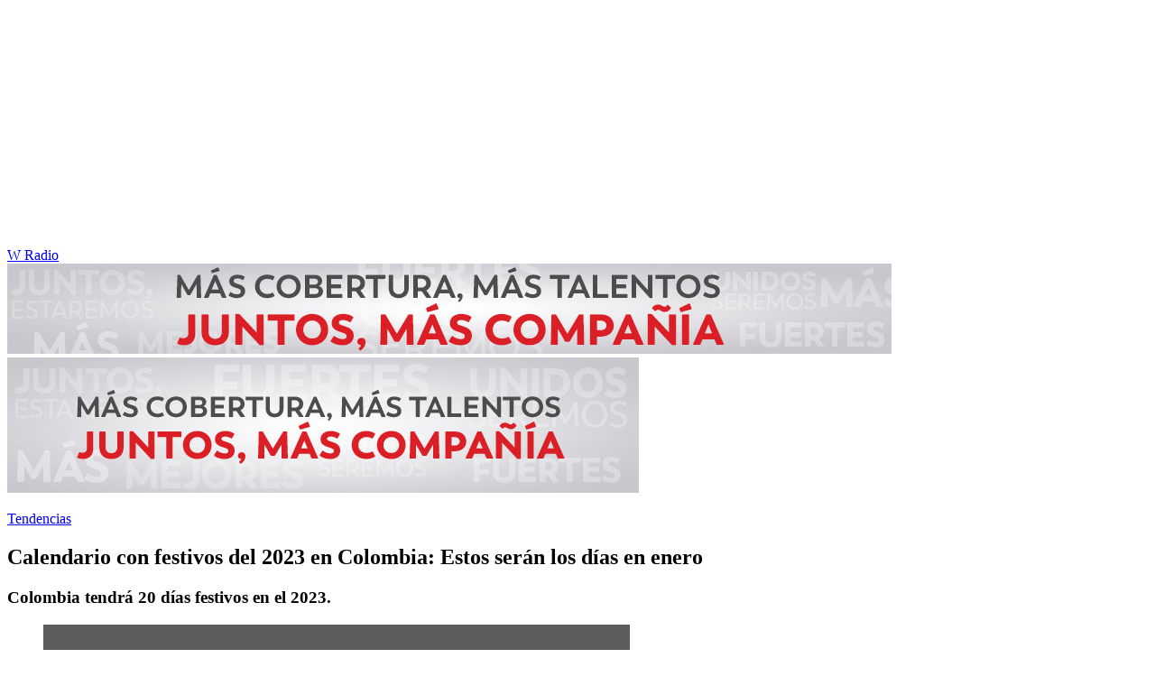

--- FILE ---
content_type: text/html; charset=utf-8
request_url: https://www.wradio.com.co/2023/01/02/calendario-con-festivos-del-2023-en-colombia-estos-seran-los-dias-en-enero/
body_size: 26245
content:
<!DOCTYPE html><html lang="es"><head><meta charSet="utf-8"/><meta name="viewport" content="width=device-width, initial-scale=1.0, maximum-scale=5.0"/><meta http-equiv="X-UA-Compatible" content="ie=edge"/><meta name="google-site-verification" content="G2X5nOR8G3vXlNRwVmMbVxyTVTim2xrrwRbLIyKmlqc"/><meta name="format-detection" content="address=no;email=no,telephone:no"/><link rel="preload" href="https://www.wradio.com.co/resizer/v2/HD6JCHGO5JFFLJUZVXNQDUYCCM.jpg?auth=78ab05b109412dead9d14b6ca870e86ff87420076fe505db31ddf6a8c29e2d57&amp;width=650&amp;height=488&amp;quality=70&amp;smart=true" imagesrcset="https://www.wradio.com.co/resizer/v2/HD6JCHGO5JFFLJUZVXNQDUYCCM.jpg?auth=78ab05b109412dead9d14b6ca870e86ff87420076fe505db31ddf6a8c29e2d57&amp;width=288&amp;height=216&amp;quality=70&amp;smart=true 288w, https://www.wradio.com.co/resizer/v2/HD6JCHGO5JFFLJUZVXNQDUYCCM.jpg?auth=78ab05b109412dead9d14b6ca870e86ff87420076fe505db31ddf6a8c29e2d57&amp;width=343&amp;height=257&amp;quality=70&amp;smart=true 343w, https://www.wradio.com.co/resizer/v2/HD6JCHGO5JFFLJUZVXNQDUYCCM.jpg?auth=78ab05b109412dead9d14b6ca870e86ff87420076fe505db31ddf6a8c29e2d57&amp;width=382&amp;height=287&amp;quality=70&amp;smart=true 382w, https://www.wradio.com.co/resizer/v2/HD6JCHGO5JFFLJUZVXNQDUYCCM.jpg?auth=78ab05b109412dead9d14b6ca870e86ff87420076fe505db31ddf6a8c29e2d57&amp;width=650&amp;height=488&amp;quality=70&amp;smart=true 650w, https://www.wradio.com.co/resizer/v2/HD6JCHGO5JFFLJUZVXNQDUYCCM.jpg?auth=78ab05b109412dead9d14b6ca870e86ff87420076fe505db31ddf6a8c29e2d57&amp;width=736&amp;height=552&amp;quality=70&amp;smart=true 736w, https://www.wradio.com.co/resizer/v2/HD6JCHGO5JFFLJUZVXNQDUYCCM.jpg?auth=78ab05b109412dead9d14b6ca870e86ff87420076fe505db31ddf6a8c29e2d57&amp;width=768&amp;height=576&amp;quality=70&amp;smart=true 800w" imagesizes="(min-width:990px) 650px, calc(100vw - 32px)" as="image" fetchpriority="high"/><link rel="preload" as="font" href="/pf/resources/wradio-colombia/fonts/Montserrat/Montserrat-regular.woff2?d=560&amp;mxId=00000000" type="font/woff2" crossorigin="anonymous"/><link rel="preload" as="font" href="/pf/resources/wradio-colombia/fonts/Roboto/Roboto-regular.woff2?d=560&amp;mxId=00000000" type="font/woff2" crossorigin="anonymous"/><link rel="preload" as="font" href="/pf/resources/wradio-colombia/fonts/Montserrat/Montserrat-bold.woff2?d=560&amp;mxId=00000000" type="font/woff2" crossorigin="anonymous"/><title>Festivos 2023 : Calendario con festivos del 2023 en Colombia: Estos serán los días en enero </title><meta name="lang" content="es"/><meta name="referrer" content="no-referrer-when-downgrade"/><meta name="robots" content="index, follow, noarchive"/><meta name="robots" content="max-video-preview:3"/><meta name="robots" content="max-image-preview:large"/><meta name="robots" content="max-snippet:-1"/><meta name="description" content="Colombia tendrá 20 días festivos en el 2023. "/><meta name="organization" content="W Radio"/><meta property="article:modified_time" content="2023-01-02T14:51:41-05:00"/><meta property="article:published_time" content="2022-09-17T11:13:40-05:00"/><link rel="canonical" href="https://www.wradio.com.co/2023/01/02/calendario-con-festivos-del-2023-en-colombia-estos-seran-los-dias-en-enero/"/><link rel="amphtml" href="https://www.wradio.com.co/2023/01/02/calendario-con-festivos-del-2023-en-colombia-estos-seran-los-dias-en-enero/?outputType=amp"/><meta property="article:author" content="Felipe Lara"/><meta property="article:publisher" content="https://www.facebook.com/WRadioCo/"/><meta property="article:section" content="Tendencias"/><meta property="article:tag" content="Calendario laboral"/><meta property="article:tag" content="Colombia"/><meta property="article:tag" content="Tendencias"/><meta property="article:tag" content="Festivales"/><link rel="alternate" href="https://www.wradio.com.co/arc/outboundfeeds/rss/category/tendencias?outputType=xml" type="application/rss+xml" title="RSS sobre Tendencias"/><meta property="og:title" content="Calendario con festivos del 2023 en Colombia: Estos serán los días en enero"/><meta property="og:description" content="Colombia tendrá 20 días festivos en el 2023. "/><meta property="og:image" content="https://www.wradio.com.co/resizer/v2/https%3A%2F%2Fcloudfront-us-east-1.images.arcpublishing.com%2Fprisaradioco%2FHD6JCHGO5JFFLJUZVXNQDUYCCM.jpg?auth=9fa358656a3246e08040c80cc01bd180c934df113f5ffad4e3e88864e120677b&amp;height=800&amp;width=1200&amp;quality=70&amp;smart=true"/><meta property="og:image:width" content="1200"/><meta property="og:image:height" content="800"/><meta property="og:updated_time" content="2023-01-02T14:51:41-05:00"/><meta property="og:url" content="https://www.wradio.com.co/2023/01/02/calendario-con-festivos-del-2023-en-colombia-estos-seran-los-dias-en-enero/"/><meta property="og:type" content="article"/><meta property="og:site_name" content="W Radio"/><meta property="fb:app_id" content="229574677178613"/><meta property="twitter:card" content="summary_large_image"/><meta property="twitter:site" content="@WRadioColombia"/><meta name="twitter:title" content="Calendario con festivos del 2023 en Colombia: Estos serán los días en enero"/><meta name="twitter:description" content="Colombia tendrá 20 días festivos en el 2023. "/><meta name="adUnit" property="adUnit" content="noticias/tendencias"/><script type="application/javascript" id="polyfill-script">if(!Array.prototype.includes||!(window.Object && window.Object.assign)||!window.Promise||!window.Symbol||!window.fetch){document.write('<script type="application/javascript" src="/pf/dist/engine/polyfill.js?d=560&mxId=00000000" defer=""><\/script>')}</script><script id="fusion-engine-react-script" type="application/javascript" src="/pf/dist/engine/react.js?d=560&amp;mxId=00000000" defer=""></script><script id="fusion-engine-combinations-script" type="application/javascript" src="/pf/dist/components/combinations/default.js?d=560&amp;mxId=00000000" defer=""></script><script id="fusion-spa-sw" type="application/javascript">if('serviceWorker' in navigator){window.addEventListener('load',function(){navigator.serviceWorker.register('/sw-spa.js?d=560&mxId=00000000')})}</script><link rel="shortcut icon" type="image/x-icon" href="/pf/resources/wradio-colombia/favicon.ico?d=560&amp;mxId=00000000"/><link rel="icon" type="image/x-icon" href="/pf/resources/wradio-colombia/favicon.ico?d=560&amp;mxId=00000000"/><link rel="apple-touch-icon" href="/pf/resources/wradio-colombia/touch-icon-iphone.png?d=560&amp;mxId=00000000"/><link rel="apple-touch-icon" sizes="152x152" href="/pf/resources/wradio-colombia/touch-icon-ipad.png?d=560&amp;mxId=00000000"/><link rel="apple-touch-icon" sizes="180x180" href="/pf/resources/wradio-colombia/touch-icon-iphone-retina.png?d=560&amp;mxId=00000000"/><link rel="apple-touch-icon" sizes="167x167" href="/pf/resources/wradio-colombia/touch-icon-ipad-retina.png?d=560&amp;mxId=00000000"/><link rel="stylesheet" href="/pf/resources/dist/css/wradio-colombia/default.css?d=560&amp;mxId=00000000"/><link rel="stylesheet" href="/pf/resources/dist/css/wradio-colombia/directo.css?d=560&amp;mxId=00000000"/><style type="text/css">.c-s > div.mh266-100 {
    min-height: 100px;
  }
  @media (min-width: 990px) {
    .c-s > div.mh266-100 {
      min-height: 266px;
    }
  } </style><link rel="preconnect" href="//sdk.privacy-center.org"/><script src="https://player.prisamedia.com/core/js/coreplayer_launcher.js" defer="" id="psd"></script><script type="text/javascript" src="https://cmp.prisa.com/dist/cmp.js" defer=""></script><script src="https://ak-ads-ns.prisasd.com/slot/latam/slot.js" defer=""></script><script data-integration="inlineScripts" defer="">
  window.addEventListener('AfterSpaRender', e => {
    /* 
    if (document.querySelector('.custom-include-script') && typeof customIncludeScript !== 'undefined') {      
      customIncludeScript.run();
    }

    if (document.querySelector('.custom-include-script') && typeof customIncludeScriptsArray !== 'undefined') {
      customIncludeScriptsArray.forEach(script => script.run());
    }    
    */

    if (typeof initOneTap === 'function') {
        initOneTap();
    }
  });
  ;
  window.addEventListener('BeforeSpaRender', e => {
    window.spaReferrerUrl = e.target.location.href;
    window.spaReferrerHostname = new URL(window.spaReferrerUrl).hostname;
    window.isSpaNavigation = true;
    window.disableRefresh = (Fusion.metas.refresh && Fusion.metas.refresh.value) ? Fusion.metas.refresh.value === 'disabled' : false;
    // document.querySelector('.custom-include-script')?.remove();
    // document.querySelector('.custom-include-lib')?.remove();

    if (typeof removeOneTapElement === 'function') {
      removeOneTapElement('onetap-script');
      removeOneTapElement('g_id_onload');
    }

  });
  ;
    window.addEventListener('DOMContentLoaded', (event) => {
      queryly.init("981cce6be5c1404e", document.querySelectorAll("#fusion-app"));
      if (typeof queryly !== 'undefined') {
        const originalTrackSearch = queryly.util.trackSearch;
        queryly.util.trackSearch = (q, suggest, found) => {
          DTM.trackEvent('internalSearch', { onsiteSearchTerm: suggest || q, onsiteSearchResults: String(queryly.search.total) });
          originalTrackSearch(q, suggest, found);
        }
      }
    });
  ;
  window.addEventListener('DOMContentLoaded', (event) => {
    /* if (document.querySelector('.custom-include-script') && typeof customIncludeScript !== 'undefined') {
      customIncludeScript.run();
    }

    if (document.querySelector('.custom-include-script') && typeof customIncludeScriptsArray !== 'undefined') {
      customIncludeScriptsArray.forEach(script => script.run());
    }    
    */ 
   
    window.disableRefresh = false;
    window.hasYouTubeIframe = false
    window.hasVideo = false
    const refresh = setTimeout(() => {
      if (!['play', 'pause', 'LIVE_BUFFERING', 'LIVE_CONNECTING','first_play'].includes(PERSISTENT_PLAYER.getStatus()) && PERSISTENT_PLAYER.getAdModuleStatus() !== 'AdPlay' && !window.disableRefresh && !window.hasVideo && !window.hasYouTubeIframe) {      
        location.reload();
      }
    }, 240000);
  });

  /*
  window.addEventListener('load', e => {
    if (document.querySelector('.custom-include-script') && typeof customIncludeScript !== 'undefined') {
      customIncludeScript.run();
    }

    if (document.querySelector('.custom-include-script') && typeof customIncludeScriptsArray !== 'undefined') {
      customIncludeScriptsArray.forEach(script => script.run());
    }
  });
  */
  ;
  function registeredUser(){
    const capa = document.querySelector('.c-opc');
    const primerBoton = capa.querySelector('button');
    return primerBoton.querySelector('img') !== null;
  }

  function initOneTap() {
    if (!document.querySelector('.c-opc')){
      return false;
    }

    const env = 'prisaradioco';
    const isLogged = registeredUser();
    
    if (window.innerWidth < 980 || isLogged || env !== 'prisaradioco') {
      return false;
    }

    var script = document.createElement('script');
    var refererUri = (window.spaLocation) ? window.spaLocation : window.location.href; 
    var loginUri = 'https://connect.prisadigital.com/connect/google/wradioco/?redirect_uri=' + encodeURIComponent('https://seguro.wradio.com.co/rrss?onetap=1&referer=' + refererUri )+ '&encode=1';
    
    script.id = 'onetap-script';
    script.src = 'https://accounts.google.com/gsi/client';
    script.setAttribute('async', '');
    script.setAttribute('defer', '');

    var div = document.createElement('div');
    div.id = 'g_id_onload';
    div.setAttribute('data-client_id', '484514662025-st0c4mhjg9ei4p83u8sr8cs9si8b5qrr.apps.googleusercontent.com');
    div.setAttribute('data-context', 'signin');
    div.setAttribute('data-login_uri', loginUri);
    div.setAttribute('data-auto_select', 'false');
    div.setAttribute('data-close_on_tap_outside', 'false');
    div.setAttribute('data-itp_support', 'true');
    
    var body = document.getElementsByTagName('body')[0];
    var firstChild = body.firstChild;
    body.insertBefore(script, firstChild);
    body.insertBefore(div, firstChild);
  }

  function removeOneTapElement(id) {
    if ( document.getElementById(id) !== null) {
      document.getElementById(id).parentNode.removeChild(document.getElementById(id));
    }
  }

  window.addEventListener('DOMContentLoaded', (event) => {
    setTimeout(() => {
      initOneTap();
    }, 1000);
  });
  </script><script defer="" src="https://cdn.unblockia.com/h.js"></script><script defer="" src="https://www.youtube.com/iframe_api"></script><script>
            window._taboola = window._taboola || [];
            _taboola.push({article:'auto'});
            (function(e, f, u, i){
              if (!document.getElementById(i)){
                e.async = 1;
                e.src = u;
                e.id = i;
                f.parentNode.insertBefore(e, f);
              }
            })(document.createElement('script'), document.getElementsByTagName('script')[0], '//cdn.taboola.com/libtrc/grupoprisa-wradioco/loader.js', 'tb_loader_script');
            if (window.performance && typeof window.performance.mark == 'function') {
              window.performance.mark('tbl_ic');
            }
          </script><script>(function(d,s,id,h,t){ 
            var js,r,djs = d.getElementsByTagName(s)[0]; 
            if (d.getElementById(id)) {return;} 
            js = d.createElement('script');js.id =id;js.async=1; 
            js.h=h;js.t=t; 
            r=encodeURI(btoa(d.referrer)); 
            js.src="//"+h+"/pixel/js/"+t+"/"+r; 
            djs.parentNode.insertBefore(js, djs); 
           }(document, 'script', 'dogtrack-pixel','prlt.spxl.socy.es', 'PRLT_095_058_701'));</script><script> let customIncludeScript; const customIncludeScriptsArray = [];</script><script id="pmuserjs" src="https://static.prisa.com/dist/subs/pmuser/v2/stable/pmuser.min.js"></script>
<script>(window.BOOMR_mq=window.BOOMR_mq||[]).push(["addVar",{"rua.upush":"false","rua.cpush":"false","rua.upre":"false","rua.cpre":"false","rua.uprl":"false","rua.cprl":"false","rua.cprf":"false","rua.trans":"","rua.cook":"false","rua.ims":"false","rua.ufprl":"false","rua.cfprl":"false","rua.isuxp":"false","rua.texp":"norulematch","rua.ceh":"false","rua.ueh":"false","rua.ieh.st":"0"}]);</script>
                              <script>!function(e){var n="https://s.go-mpulse.net/boomerang/";if("False"=="True")e.BOOMR_config=e.BOOMR_config||{},e.BOOMR_config.PageParams=e.BOOMR_config.PageParams||{},e.BOOMR_config.PageParams.pci=!0,n="https://s2.go-mpulse.net/boomerang/";if(window.BOOMR_API_key="SEL4K-Z6XWB-UC43S-J9FAB-5Y46Z",function(){function e(){if(!o){var e=document.createElement("script");e.id="boomr-scr-as",e.src=window.BOOMR.url,e.async=!0,i.parentNode.appendChild(e),o=!0}}function t(e){o=!0;var n,t,a,r,d=document,O=window;if(window.BOOMR.snippetMethod=e?"if":"i",t=function(e,n){var t=d.createElement("script");t.id=n||"boomr-if-as",t.src=window.BOOMR.url,BOOMR_lstart=(new Date).getTime(),e=e||d.body,e.appendChild(t)},!window.addEventListener&&window.attachEvent&&navigator.userAgent.match(/MSIE [67]\./))return window.BOOMR.snippetMethod="s",void t(i.parentNode,"boomr-async");a=document.createElement("IFRAME"),a.src="about:blank",a.title="",a.role="presentation",a.loading="eager",r=(a.frameElement||a).style,r.width=0,r.height=0,r.border=0,r.display="none",i.parentNode.appendChild(a);try{O=a.contentWindow,d=O.document.open()}catch(_){n=document.domain,a.src="javascript:var d=document.open();d.domain='"+n+"';void(0);",O=a.contentWindow,d=O.document.open()}if(n)d._boomrl=function(){this.domain=n,t()},d.write("<bo"+"dy onload='document._boomrl();'>");else if(O._boomrl=function(){t()},O.addEventListener)O.addEventListener("load",O._boomrl,!1);else if(O.attachEvent)O.attachEvent("onload",O._boomrl);d.close()}function a(e){window.BOOMR_onload=e&&e.timeStamp||(new Date).getTime()}if(!window.BOOMR||!window.BOOMR.version&&!window.BOOMR.snippetExecuted){window.BOOMR=window.BOOMR||{},window.BOOMR.snippetStart=(new Date).getTime(),window.BOOMR.snippetExecuted=!0,window.BOOMR.snippetVersion=12,window.BOOMR.url=n+"SEL4K-Z6XWB-UC43S-J9FAB-5Y46Z";var i=document.currentScript||document.getElementsByTagName("script")[0],o=!1,r=document.createElement("link");if(r.relList&&"function"==typeof r.relList.supports&&r.relList.supports("preload")&&"as"in r)window.BOOMR.snippetMethod="p",r.href=window.BOOMR.url,r.rel="preload",r.as="script",r.addEventListener("load",e),r.addEventListener("error",function(){t(!0)}),setTimeout(function(){if(!o)t(!0)},3e3),BOOMR_lstart=(new Date).getTime(),i.parentNode.appendChild(r);else t(!1);if(window.addEventListener)window.addEventListener("load",a,!1);else if(window.attachEvent)window.attachEvent("onload",a)}}(),"".length>0)if(e&&"performance"in e&&e.performance&&"function"==typeof e.performance.setResourceTimingBufferSize)e.performance.setResourceTimingBufferSize();!function(){if(BOOMR=e.BOOMR||{},BOOMR.plugins=BOOMR.plugins||{},!BOOMR.plugins.AK){var n=""=="true"?1:0,t="",a="aoctuhaxij7qk2lsq6tq-f-413efbd8a-clientnsv4-s.akamaihd.net",i="false"=="true"?2:1,o={"ak.v":"39","ak.cp":"1196237","ak.ai":parseInt("714865",10),"ak.ol":"0","ak.cr":9,"ak.ipv":4,"ak.proto":"h2","ak.rid":"9b485f1","ak.r":41994,"ak.a2":n,"ak.m":"","ak.n":"ff","ak.bpcip":"3.133.58.0","ak.cport":48152,"ak.gh":"23.66.124.5","ak.quicv":"","ak.tlsv":"tls1.3","ak.0rtt":"","ak.0rtt.ed":"","ak.csrc":"-","ak.acc":"","ak.t":"1769113511","ak.ak":"hOBiQwZUYzCg5VSAfCLimQ==2B+b2ne1HejfdA1enViI8Y9RWGBMVmJfoMpQYMg/x/ZxWtoVb/M2faI2GYf0uUIdUUOn9iTjy9kYw6dKkID/HgR/MmcjzLMxYKMmi1GbI0MM+wn+XplPsXsFznxr/r5ptn3HJF+7wIPqNOxmlKgBo1H/uofX8xAfkAsgoawFintxB7VS2yws1FSE0LWQkTTONcAEDH3FAkOqXPW7SrIMJheEyqirZSiyF4rVAUtQyIOMjUmnPkF4mI+PF2JQWWgIY3Gw36228tEmsFEMLC2DbjJ6OtO/3ipP+F26aXQduvp8Ss4wU14qGEdi2So7jUp1+xvFN+EZz0+NzIseiPJD0HZpTQMBSPzuOpwG1Vp2NiMqcZFJK/3k1dvLXTeMBi+LA8a7t9pUCOi/Pi3p8zgvlWyoluqnmPk6CmnSzsJ1aHs=","ak.pv":"38","ak.dpoabenc":"","ak.tf":i};if(""!==t)o["ak.ruds"]=t;var r={i:!1,av:function(n){var t="http.initiator";if(n&&(!n[t]||"spa_hard"===n[t]))o["ak.feo"]=void 0!==e.aFeoApplied?1:0,BOOMR.addVar(o)},rv:function(){var e=["ak.bpcip","ak.cport","ak.cr","ak.csrc","ak.gh","ak.ipv","ak.m","ak.n","ak.ol","ak.proto","ak.quicv","ak.tlsv","ak.0rtt","ak.0rtt.ed","ak.r","ak.acc","ak.t","ak.tf"];BOOMR.removeVar(e)}};BOOMR.plugins.AK={akVars:o,akDNSPreFetchDomain:a,init:function(){if(!r.i){var e=BOOMR.subscribe;e("before_beacon",r.av,null,null),e("onbeacon",r.rv,null,null),r.i=!0}return this},is_complete:function(){return!0}}}}()}(window);</script></head><body class="story noticia"><script>window.DTM={eventQueue:[],trackEvent:function(eventName,data){window.DTM.eventQueue.push({eventName,data})}};</script><div id="fusion-app"><div id="wradio_gpt-NSTD3"></div><div id="wradio_gpt-INTER"></div><div id="wradio_gpt-SKIN"></div><div id="wradio_gpt-SKY1"></div><div id="wradio_gpt-SKY2"></div><script type="application/ld+json">{"@context":"https://schema.org","@type":"NewsMediaOrganization","name":"W Radio","url":"https://www.wradio.com.co/","logo":"https://www.wradio.com.co/pf/resources/wradio-colombia/img/logow.svg?d=560&mxId=00000000","sameAs":["https://www.facebook.com/WRadioCo/","https://www.youtube.com/c/wradiooficial/","https://twitter.com/WRadioColombia/","https://instagram.com/wradioco/"]}</script><script type="application/ld+json">{"@context":"https://schema.org","@type":"NewsArticle","mainEntityofPage":"https://www.wradio.com.co/2023/01/02/calendario-con-festivos-del-2023-en-colombia-estos-seran-los-dias-en-enero/","url":"https://www.wradio.com.co/2023/01/02/calendario-con-festivos-del-2023-en-colombia-estos-seran-los-dias-en-enero/","headline":"Calendario con festivos del 2023 en Colombia: Estos serán los días en enero","description":"Colombia tendrá 20 días festivos en el 2023. ","datePublished":"2022-09-17T11:13:40.076Z","publisher":{"@type":"NewsMediaOrganization","name":"W Radio","url":"https://www.wradio.com.co","logo":{"@type":"ImageObject","url":"https://www.wradio.com.co/pf/resources/wradio-colombia/img/logow.svg?d=560&mxId=00000000","width":300,"height":77}},"dateModified":"2023-01-02T14:53:46.934Z","articleBody":"A falta de <b>pocos meses para que termine el 2022,</b> en el que los días feriados entre semana no fueron tantos como en otros años, muchas personas están interesadas en el <a href=\"https://www.wradio.com.co/2022/10/10/cuantos-y-que-dias-son-los-festivos-que-quedan-en-2022/\" target=\"_blank\"><b>calendario</b></a><b> del 2023</b>, <b>ya sea para sus </b><a href=\"https://www.wradio.com.co/2022/08/03/que-dias-son-festivos-en-agosto-2022/\" target=\"_blank\"><b>vacaciones</b></a><b> o simplemente para programarse.</b>Y es que en el 2022, en Colombia, <b>varios </b><a href=\"https://www.wradio.com.co/2022/11/07/festivos-en-noviembre-y-diciembre-en-colombia-2022-que-dias-caen/\" target=\"_blank\"><b>días festivos</b></a><b> como el 25 de diciembre (Navidad), el 1 de mayo (Día del Trabajo), entre otros, cayeron en fines de semana</b>, por los que no representó un descanso en la mayoría de los casos.No obstante, <b>el 2023 viene cargado de 20 días feriados y festivos, conozca el día en que caerán u qué se celebra en dichas fechas.</b>1 enero (domingo): Año Nuevo9 enero (lunes): Día de los Reyes Magos20 marzo (lunes): Día de San José2 abril: Domingo de Ramos6 abril: Jueves Santo7 abril:  Viernes Santo9 abril: Domingo de Resurrección1 mayo (lunes): Día del Trabajo22 mayo (lunes): Día de la Ascensión12 junio (lunes): Corpus Christi19 junio (lunes): Sagrado Corazón3 julio (lunes): San Pedro y San Pablo20 julio (jueves): Día de la Independencia7 agosto (lunes): Batalla de Boyacá21 agosto (lunes): La asunción de la Virgen16 octubre (lunes): Día de la Raza6 noviembre (lunes): Todos los Santos13 noviembre (lunes): Independencia de Cartagena8 diciembre (viernes): Día de la Inmaculada Concepción25 diciembre (lunes): Navidad","keywords":["Calendario laboral","Colombia","Tendencias","Festivales"],"image":{"@type":"ImageObject","caption":"Calendario 2023. Foto: Getty Images","url":"https://www.wradio.com.co/resizer/v2/https%3A%2F%2Fcloudfront-us-east-1.images.arcpublishing.com%2Fprisaradioco%2FHD6JCHGO5JFFLJUZVXNQDUYCCM.jpg?auth=9fa358656a3246e08040c80cc01bd180c934df113f5ffad4e3e88864e120677b&height=800&width=1200&quality=70&smart=true","width":1200,"height":800},"author":[{"@type":"Person","name":"Felipe Lara","url":"https://www.wradio.com.co/autor/andres_felipe_lara_molano/a/"}]}</script><div class="c-s"><div class="mh266-100"><div id="wradio_gpt-LDB1"></div></div><header><div class="menu"></div><div class="c-h-w"><div class="c-h-d"></div><div class="c-h-p"><a href="/" title="W Radio" class="logo">W Radio</a><div id="radio-station-select" style="display:none"><ul><li><a href="#" title="Hable con el programa">Hable con el programa</a></li><li class="ondirect"><svg class="microfono"></svg><span class="programa-w"></span></li></ul></div></div></div></header></div><main><section class="c-cad free"></section><div></div><div><div><style>
.bannerdesktop img{
        margin:0 auto;
        text-align:center;}
@media (max-width:600px){
.bannermovil img{
        margin:0 auto;
        text-align:center;
padding: 0 16px;
    }
}
</style>
<div><a class="bannerdesktop" href= https://caracol.com.co/><img src= https://cr00.epimg.net/especiales/arcsites/wco/img/epigrafe-caracol.jpg class="lazy-hidden" title="MÁS COBERTURA, MÁS TALENTOS. JUNTOS, MAS COMPAÑÍA"></a>
<a class="bannermovil" href= https://caracol.com.co/><img src=https://cr00.epimg.net/especiales/arcsites/wco/img/epigrafe-mobie.jpg class="lazy-hidden" title="MÁS COBERTURA, MÁS TALENTOS. JUNTOS, MAS COMPAÑÍA"></a></div></div></div><article><header><p class="bcrumb"><a href="/tendencias/" title="Tendencias">Tendencias</a></p><div class="cint"></div><h1>Calendario con festivos del 2023 en Colombia: Estos serán los días en enero</h1><h3>Colombia tendrá 20 días festivos en el 2023. </h3></header><div class="cnt-data-art"><div class="c-i"><div class="lead-art"><figure><img src="https://www.wradio.com.co/resizer/v2/HD6JCHGO5JFFLJUZVXNQDUYCCM.jpg?auth=78ab05b109412dead9d14b6ca870e86ff87420076fe505db31ddf6a8c29e2d57&amp;width=650&amp;height=488&amp;quality=70&amp;smart=true" alt="Calendario 2023. Foto: Getty Images" loading="eager" importance="high" width="650" height="488" srcSet="https://www.wradio.com.co/resizer/v2/HD6JCHGO5JFFLJUZVXNQDUYCCM.jpg?auth=78ab05b109412dead9d14b6ca870e86ff87420076fe505db31ddf6a8c29e2d57&amp;width=288&amp;height=216&amp;quality=70&amp;smart=true 288w, https://www.wradio.com.co/resizer/v2/HD6JCHGO5JFFLJUZVXNQDUYCCM.jpg?auth=78ab05b109412dead9d14b6ca870e86ff87420076fe505db31ddf6a8c29e2d57&amp;width=343&amp;height=257&amp;quality=70&amp;smart=true 343w, https://www.wradio.com.co/resizer/v2/HD6JCHGO5JFFLJUZVXNQDUYCCM.jpg?auth=78ab05b109412dead9d14b6ca870e86ff87420076fe505db31ddf6a8c29e2d57&amp;width=382&amp;height=287&amp;quality=70&amp;smart=true 382w, https://www.wradio.com.co/resizer/v2/HD6JCHGO5JFFLJUZVXNQDUYCCM.jpg?auth=78ab05b109412dead9d14b6ca870e86ff87420076fe505db31ddf6a8c29e2d57&amp;width=650&amp;height=488&amp;quality=70&amp;smart=true 650w, https://www.wradio.com.co/resizer/v2/HD6JCHGO5JFFLJUZVXNQDUYCCM.jpg?auth=78ab05b109412dead9d14b6ca870e86ff87420076fe505db31ddf6a8c29e2d57&amp;width=736&amp;height=552&amp;quality=70&amp;smart=true 736w, https://www.wradio.com.co/resizer/v2/HD6JCHGO5JFFLJUZVXNQDUYCCM.jpg?auth=78ab05b109412dead9d14b6ca870e86ff87420076fe505db31ddf6a8c29e2d57&amp;width=768&amp;height=576&amp;quality=70&amp;smart=true 800w" sizes="(min-width:990px) 650px, calc(100vw - 32px)"/><figcaption class="fc"><p><span>Calendario 2023. Foto: Getty Images</span> / <span>PENCHAN</span></p></figcaption></figure><button class="bt-am"></button></div><aside class="cnt-interaccion"><div></div><ul><li><button title="facebook" class="bt-fa">facebook</button></li><li><button title="twitter" class="bt-tw">twitter</button></li><li><button title="linkedIn" class="bt-li">linkedIn</button></li><li><button title="whatsapp" class="bt-wh">whatsapp</button></li></ul></aside><div class="cnt-byline"><div><p><img src="https://www.wradio.com.co/resizer/v2/https%3A%2F%2Fs3.amazonaws.com%2Farc-authors%2Fprisaradioco%2F7edd6723-d448-4251-8ca1-284c928786ee.jpg?auth=4cdd76488da04aa36c89535fef69df0ad149df69aa55304cca6faab346540468&amp;height=40&amp;width=40&amp;quality=70&amp;smart=true" alt="Comunicador social y periodista de la universidad Jorge Tadeo Lozano. Inicié mi trayecto en los medios en el 2017 en cadenas radiales como BLU Radio y W Radio, teniendo así 4 años de experiencia en la realización de contenidos digitales." loading="lazy" importance="auto"/><a href="/autor/andres_felipe_lara_molano/a/" class="aw-wb" title="Comunicador social y periodista de la universidad Jorge Tadeo Lozano. Inicié mi trayecto en los medios en el 2017 en cadenas radiales como BLU Radio y W Radio, teniendo así 4 años de experiencia en la realización de contenidos digitales.">Felipe Lara</a><a href="https://twitter.com/felipelara94" class="au-tw" target="_blank" rel="noreferrer">felipelara94</a></p></div><time date-time="2023-01-02T19:51:41.743-5:00"><span class="a_ti">02/01/2023 - 14:51 h COT</span></time></div><div class="cnt-txt"><p>A falta de <b>pocos meses para que termine el 2022,</b> en el que los días feriados entre semana no fueron tantos como en otros años, muchas personas están interesadas en el <a href="https://www.wradio.com.co/2022/10/10/cuantos-y-que-dias-son-los-festivos-que-quedan-en-2022/" target="_blank"><b>calendario</b></a><b> del 2023</b>, <b>ya sea para sus </b><a href="https://www.wradio.com.co/2022/08/03/que-dias-son-festivos-en-agosto-2022/" target="_blank"><b>vacaciones</b></a><b> o simplemente para programarse.</b></p><p>Y es que en el 2022, en Colombia, <b>varios </b><a href="https://www.wradio.com.co/2022/11/07/festivos-en-noviembre-y-diciembre-en-colombia-2022-que-dias-caen/" target="_blank"><b>días festivos</b></a><b> como el 25 de diciembre (Navidad), el 1 de mayo (Día del Trabajo), entre otros, cayeron en fines de semana</b>, por los que no representó un descanso en la mayoría de los casos.</p><section class="c-sum la"><p>Vea aquí</p><ul><li><a href="https://www.wradio.com.co/2022/09/16/como-quedaria-el-salario-minimo-para-el-2023-esto-dijo-roy-barreras/">¿Cómo quedaría el salario mínimo para el 2023? Esto dijo Roy Barreras</a></li></ul></section><p>No obstante, <b>el 2023 viene cargado de 20 días feriados y festivos, conozca el día en que caerán u qué se celebra en dichas fechas.</b></p><h2><a href="https://www.wradio.com.co/2022/11/06/que-se-celebra-este-lunes-7-de-noviembre-en-colombia/" target="_blank"><b>Festivos en Colombia</b></a><b> en 2023</b></h2><p>1 enero (domingo): Año Nuevo</p><p>9 enero (lunes): Día de los Reyes Magos</p><p>20 marzo (lunes): Día de San José</p><p>2 abril: Domingo de Ramos</p><p>6 abril: Jueves Santo</p><p>7 abril:  Viernes Santo</p><p>9 abril: Domingo de Resurrección</p><p>1 mayo (lunes): Día del Trabajo</p><p>22 mayo (lunes): Día de la Ascensión</p><p>12 junio (lunes): Corpus Christi</p><p>19 junio (lunes): Sagrado Corazón</p><p>3 julio (lunes): San Pedro y San Pablo</p><p>20 julio (jueves): Día de la Independencia</p><p>7 agosto (lunes): Batalla de Boyacá</p><p>21 agosto (lunes): La asunción de la Virgen</p><p>16 octubre (lunes): Día de la Raza</p><p>6 noviembre (lunes): Todos los Santos</p><p>13 noviembre (lunes): Independencia de Cartagena</p><p>8 diciembre (viernes): Día de la Inmaculada Concepción</p><p>25 diciembre (lunes): Navidad</p></div><div class="tags e-4"><button>Más</button><ul><li><a href="/tag/calendario_laboral/a/" title="Calendario laboral">Calendario laboral</a></li><li><a href="/tag/colombia/a/" title="Colombia">Colombia</a></li><li><a href="/tag/tendencias/a/" title="Tendencias">Tendencias</a></li><li><a href="/tag/festivales/a/" title="Festivales">Festivales</a></li></ul></div><div data-fusion-collection="features" data-fusion-type="articleStructuredData/default"></div><aside id="taboola-below-article-thumbnails"></aside></div><div class="c-d"><div class="cnt-publi"><div id="wradio_gpt-MPU1"></div></div><aside class="ult"><p><span>Últimas Noticias</span></p><ul><li><a href="https://caracol.com.co/2026/01/22/delcy-rodriguez-y-jorge-rodriguez-cooperaron-con-washington-para-lograr-la-captura-de-maduro/">¿Delcy Rodríguez y Jorge Rodríguez cooperaron con Washington para lograr la captura de Maduro?</a></li><li><a href="https://caracol.com.co/2026/01/22/gobierno-extendera-declaratoria-de-emergencia-economica-daria-aval-para-expedir-nuevos-impuestos/">Gobierno extenderá declaratoria de emergencia económica: daría aval para expedir nuevos impuestos</a></li><li><a href="https://caracol.com.co/2026/01/22/preocupacion-en-los-municipios-por-recorte-en-recursos-del-sistema-general-de-participaciones/">Preocupación en los municipios por recorte en recursos del Sistema General de Participaciones</a></li><li><a href="https://caracol.com.co/2026/01/22/uribe-reaparece-en-boyaca-y-lanza-duras-criticas-al-gobierno-petro-por-vivienda-y-deuda/">Uribe reaparece en Boyacá y lanza duras críticas al Gobierno Petro por vivienda y deuda</a></li><li><a href="https://caracol.com.co/2026/01/22/camilo-enciso-y-jorge-robledo-confirman-dupla-anticorrpcion-al-congreso/">Camilo Enciso y Jorge Robledo confirman dupla anticorrupción al Congreso</a></li><li><a href="https://caracol.com.co/2026/01/22/capturada-mujer-para-que-cumpla-mas-de-37-anos-de-prision-por-el-homicidio-de-su-hija-de-3-anos/">Capturada mujer para que cumpla más de 37 años de prisión por el homicidio de su hija de 3 años</a></li></ul></aside><div class="cnt-publi"><div id="wradio_gpt-MPU2"></div></div></div></div></article><div class="sig-art"><p>El siguiente artículo se está cargando</p></div></main><footer><ul class="c-sn"><li><a class="tw" href="https://twitter.com/WRadioColombia/" title="Ir a Twitter" target="_blank" rel="noopener noreferrer nofollow">4.4M</a></li><li><a class="fb" href="https://www.facebook.com/WRadioCo/" title="Ir a Facebook" target="_blank" rel="noopener noreferrer nofollow">1.7M</a></li><li><a class="in" href="https://instagram.com/wradioco/" title="Ir a Instagram" target="_blank" rel="noopener noreferrer nofollow">947K</a></li><li><a class="tt" href="https://www.tiktok.com/@wradiocolombia" title="Ir a TikTok" target="_blank" rel="noopener noreferrer nofollow">945,9K</a></li><li><a class="yt" href="https://www.youtube.com/c/wradiooficial/" title="Ir a YouTube" target="_blank" rel="noopener noreferrer nofollow">1,06M</a></li><li><a class="wp" href="https://whatsapp.com/channel/0029VZzfBPr7Noa8I9pRuP2E" title="Ir a WhatsApp" target="_blank" rel="noopener noreferrer nofollow">393K</a></li></ul><div class="c-gr"><div id="pie"><div id="pie-comun9" class=""><span></span></div></div></div><ul class="socio"><li><span>Asociado a:</span></li><li><a href="https://www.iabcolombia.com/" target="_blank" title="Interactive Advertising Bureau | iab Colombia" rel="noreferrer"><img src="https://cr00.epimg.net/especiales/img-arc/wradio-colombia/logo-iabcol.svg" alt="Interactive Advertising Bureau | iab Colombia" class="lazy-hidden" width="130" height="40" loading="lazy"/></a></li><li><a href="https://www.asomedios.com/" target="_blank" title="Asomedios" rel="noreferrer"><img src="https://cr00.epimg.net/especiales/img-arc/wradio-colombia/logo-asomedios.svg" alt="Asomedios" class="lazy-hidden" width="43" height="40" loading="lazy"/></a></li></ul><ul class="c-ln"><li><a href="/aviso-legal/" title="Aviso legal">Aviso legal</a></li><li><a href="/politica-privacidad/" title="Política de Privacidad" target="_blank" rel="noreferrer">Política de Protección de Datos</a></li><li><a title="Política de cookies" href="/politica-cookies/" rel="nofollow">Política de cookies</a></li><li><a id="cookieShowButton" title="Configuración de cookies" href="#" rel="noopener noreferrer">Configuración de cookies</a></li><li><a href="/transparencia/" title="Transparencia" target="_blank" rel="noreferrer">Transparencia</a></li><li><a href="/soluciones-w/" title="Soluciones W">Soluciones W</a></li><li><a href="/telefonos/" title="Teléfonos">Teléfonos</a></li><li><a href="/escribanos/" title="ir a contactos de W Radio">Escríbanos</a></li></ul><div class="txt-fot"><p><b>© CARACOL S.A. Todos los derechos reservados.</b><br/>CARACOL S.A. realiza una reserva expresa de las reproducciones y usos de las obras y otras prestaciones accesibles desde este sitio web a medios de lectura mecánica u otros medios que resulten adecuados.</p></div></footer><div id="fusion-static-enter:persistent-player" style="display:none" data-fusion-component="persistent-player" data-persistent-entry="true"></div><section class="cnt-player-permanente" style="bottom:0"><div class="pl-colapsado reproduciendo" id="serper_parent"><button class="bt-desplegar-alternativos pp-toggle">Otros directos</button><button class="bt-boletin"></button><div class="cnt-banner" id="player-ads" style="display:none"><div class="player-live-banner-sync" id="publi_banner_sync"></div></div><div id="player-permanenteCS"></div><button class="bt-desplegar pp-toggle">Desplegar</button></div><div class="cnt-player-desplegado"><div class="cnt-controles"><button class="bt-cerrar pp-toggle">Cerrar</button><button class="bt-share pp-toggle-share">Compartir</button><button class="bt-mas pp-toggle-more">Más opciones</button></div><div><div class="sup"><div class="imagen"><div class="cnt-banner" id="publi-sup"></div><img src="/pf/resources/wradio-colombia/img/logow.svg?d=560" width="250" height="250" alt="W Radio"/></div><div class="cnt-txt-audio"><div class="estado directo"><span>Directo</span></div><div class="cnt-info"><p class="info-emisora"><b></b></p><p class="info-programa"><b></b></p><p class="info-presentador"></p><p class="txt-publicidad">Tu contenido empezará después de la publicidad</p></div><div class="ds-progreso"><span></span><p class="start"></p><p class="end"></p></div><div class="botones"><button class="menos">rebobinar 15 segundos</button><button class="play">Play</button><button class="mas">adelantar 15 segundos</button><div class="cnt-volumen"><button class="bt-volumen">Mute</button><div><span></span><button>Volumen</button></div></div></div><div class="opc-video"><button class="bt-rt-directo btn-player-directo">Volver al directo</button></div><div class="opc-hable"><a title="Hable con el programa" class="bt-program" href="/">Hable con el programa</a></div><div class="cnt-time"></div></div></div><div class="inf"><div class="accordion"><p class="item-accordion programacion activo" data-name="live">Programación</p><div class="listado-ver cnt-programacion"><ul><li><a href="/programacion/" target="_blank" title="Ver programación completa" rel="noreferrer" class="view-schedule">Ver programación completa</a></li></ul></div><p class="item-accordion emisora" data-name="stations">Señales</p><div class="cnt-buscador-emisoras"><button class="bt-ampliar">Ampliar</button><div class="cnt-cabecera"><p>Elige una ciudad</p></div><div><div class="buscador-emisora"><form><button class="submit">Buscar</button><input placeholder="Buscar emisora o provincia" type="search"/></form></div><div class="cnt-resultados"><p></p></div></div></div></div><div class="capa-compartir"><p>Compartir</p><button class="bt-cerrar pp-close-share">Cerrar</button><div><p><span class="copyurl"></span><button class="copytoclip">Copiar</button></p><div class="cnt-cut-audio"><button>Empezar audio compartido desde<b></b></button></div><ul class="share-buttons"><li><button class="btn-share-audio facebook" data-ssnn="facebook">Compartir en Facebook</button></li><li><button class="btn-share-audio twitter" data-ssnn="twitter">Compartir en Twitter</button></li><li><button class="btn-share-audio whatsapp" data-ssnn="whatsapp">Compartir en WhatsApp</button></li><li><button class="btn-share-audio linkedin" data-ssnn="linkedin">Compartir en LinkedIn</button></li></ul></div></div><div class="mas-acciones"><div><p>Más acciones</p><button class="bt-cerrar pp-toggle-more">Cerrar</button><ul><li><a class="prog t_b" href="#" title="Ir al programa" target="_blank">Ir al programa</a></li><li><a href="#" class="dwld" download="">Descargar audio</a></li><li><button class="susc pp-subscription-open">Suscríbete</button></li></ul></div></div><div class="suscribete"><div><p>Suscríbete</p><button class="bt-cerrar pp-toggle-more">Cerrar</button><ul><li></li></ul></div></div><p>Tu contenido empezará después de la publicidad</p></div></div></div></section><div id="fusion-static-exit:persistent-player" style="display:none" data-fusion-component="persistent-player" data-persistent-exit="true"></div></div><script id="fusion-metadata" type="application/javascript">window.Fusion=window.Fusion||{};Fusion.arcSite="wradio-colombia";Fusion.contextPath="/pf";Fusion.mxId="00000000";Fusion.deployment="560";Fusion.globalContent={"_id":"7CHKL7YQ6FDQRCV3ZVNEQDOUNA","type":"story","version":"0.10.7","content_elements":[{"_id":"FH4HDRF25ZHWNA5UA65IHOKVB4","type":"text","additional_properties":{"_id":1672073393561},"content":"A falta de <b>pocos meses para que termine el 2022,</b> en el que los días feriados entre semana no fueron tantos como en otros años, muchas personas están interesadas en el <a href=\"https://www.wradio.com.co/2022/10/10/cuantos-y-que-dias-son-los-festivos-que-quedan-en-2022/\" target=\"_blank\"><b>calendario</b></a><b> del 2023</b>, <b>ya sea para sus </b><a href=\"https://www.wradio.com.co/2022/08/03/que-dias-son-festivos-en-agosto-2022/\" target=\"_blank\"><b>vacaciones</b></a><b> o simplemente para programarse.</b>"},{"_id":"EA4K7HRIBNA4XLZJBILFTRPHGU","type":"text","additional_properties":{"_id":1672073393562},"content":"Y es que en el 2022, en Colombia, <b>varios </b><a href=\"https://www.wradio.com.co/2022/11/07/festivos-en-noviembre-y-diciembre-en-colombia-2022-que-dias-caen/\" target=\"_blank\"><b>días festivos</b></a><b> como el 25 de diciembre (Navidad), el 1 de mayo (Día del Trabajo), entre otros, cayeron en fines de semana</b>, por los que no representó un descanso en la mayoría de los casos."},{"_id":"IXRQJC6IHZBEJCOB7GGJUOIXUU","type":"link_list","subtype":"masinformacion","additional_properties":{"_id":"VHATIBXSM5FPZOS2GO7DDPHHF4"},"title":"Vea aquí","items":[{"_id":"5DPQLV4GHRB4VIYE6JU6S6A2KA","content":"¿Cómo quedaría el salario mínimo para el 2023? Esto dijo Roy Barreras","description":{"_id":"CJJUJEJGA5ARHC76LITXUBAQII","content":"","type":"text"},"type":"interstitial_link","url":"https://www.wradio.com.co/2022/09/16/como-quedaria-el-salario-minimo-para-el-2023-esto-dijo-roy-barreras/"}]},{"_id":"CJHB562XLZBGPLPMBQC4BBIZXA","type":"text","additional_properties":{"_id":1672073393564},"content":"No obstante, <b>el 2023 viene cargado de 20 días feriados y festivos, conozca el día en que caerán u qué se celebra en dichas fechas.</b>"},{"_id":"KSEYHR4V7NFV7AYDIV4RU6V34I","type":"header","level":2,"additional_properties":{"_id":1672689007123},"content":"<a href=\"https://www.wradio.com.co/2022/11/06/que-se-celebra-este-lunes-7-de-noviembre-en-colombia/\" target=\"_blank\"><b>Festivos en Colombia</b></a><b> en 2023</b>"},{"_id":"3AYYOPQBWJAO5IAYG2ZXPNFZCU","type":"text","additional_properties":{"_id":1672073393565},"content":"1 enero (domingo): Año Nuevo"},{"_id":"VRWF7JEFFZBP5BBBF43XI3MFBQ","type":"text","additional_properties":{"_id":1672073393566},"content":"9 enero (lunes): Día de los Reyes Magos"},{"_id":"SJTTEUNPLFG4VCHGNXI6LADHAY","type":"text","additional_properties":{"_id":1672073393567},"content":"20 marzo (lunes): Día de San José"},{"_id":"C4GRAON7AZGP3ML2WJBS5JYYFI","type":"text","additional_properties":{"_id":1672073393568},"content":"2 abril: Domingo de Ramos"},{"_id":"SMNYQXXDKFAV7IEXP24HIH5PNA","type":"text","additional_properties":{"_id":1672073393569},"content":"6 abril: Jueves Santo"},{"_id":"CXHJQEBZCVEULPAB65G4SVVC74","type":"text","additional_properties":{"_id":1672073393570},"content":"7 abril:  Viernes Santo"},{"_id":"IJLW3BDJPFDMLLMTKPAS4GT3J4","type":"text","additional_properties":{"_id":1672073393571},"content":"9 abril: Domingo de Resurrección"},{"_id":"QWBGKYAAFZFHHI6HF62XUV5DR4","type":"text","additional_properties":{"_id":1672073393572},"content":"1 mayo (lunes): Día del Trabajo"},{"_id":"YBIJUD6RBRFYBM2X4CX6XPHPQE","type":"text","additional_properties":{"_id":1672073393573},"content":"22 mayo (lunes): Día de la Ascensión"},{"_id":"T2NXHIVW4RAEBOVR6F62ZEV6FE","type":"text","additional_properties":{"_id":1672073393574},"content":"12 junio (lunes): Corpus Christi"},{"_id":"FBWDL7FKM5D6RECRVMYNBWTP3Q","type":"text","additional_properties":{"_id":1672073393575},"content":"19 junio (lunes): Sagrado Corazón"},{"_id":"YODQ5DSVWZFAXDXR4FNBLIYGHU","type":"text","additional_properties":{"_id":1672073393576},"content":"3 julio (lunes): San Pedro y San Pablo"},{"_id":"BM5SKCH4OJAL5DGNMSDHHKHWBA","type":"text","additional_properties":{"_id":1672073393577},"content":"20 julio (jueves): Día de la Independencia"},{"_id":"PG4NZNMTZVARPDG462CFBKMTG4","type":"text","additional_properties":{"_id":1672073393578},"content":"7 agosto (lunes): Batalla de Boyacá"},{"_id":"XZGTHXLFUJAIJOTVVVJ7WH7EIU","type":"text","additional_properties":{"_id":1672073393579},"content":"21 agosto (lunes): La asunción de la Virgen"},{"_id":"A7Z6O26OBVHABGW3JHPQEFPN6A","type":"text","additional_properties":{"_id":1672073393580},"content":"16 octubre (lunes): Día de la Raza"},{"_id":"6DKEF3HPMFB45LZV2LKEHKRJ4A","type":"text","additional_properties":{"_id":1672073393581},"content":"6 noviembre (lunes): Todos los Santos"},{"_id":"HKVINDLXPZG2FFXHISWNVMLLT4","type":"text","additional_properties":{"_id":1672073393582},"content":"13 noviembre (lunes): Independencia de Cartagena"},{"_id":"IBFH7U627JEPNNPVBYK3LCHIIM","type":"text","additional_properties":{"_id":1672073393583},"content":"8 diciembre (viernes): Día de la Inmaculada Concepción"},{"_id":"JJOZ3OZPZZCCJOWKXEBPP3R57M","type":"text","additional_properties":{"_id":1672073393584},"content":"25 diciembre (lunes): Navidad"}],"created_date":"2022-09-17T16:09:18.336Z","revision":{"revision_id":"JPDDVWEI6RHXPHDXZSF7EJ5BZI","parent_id":"LSKCG2V6DRB7TNRYX65U6FEZQ4","editions":["default"],"branch":"default","published":true},"last_updated_date":"2023-01-02T19:53:46.934Z","headlines":{"basic":"Calendario con festivos del 2023 en Colombia: Estos serán los días en enero","meta_title":"Festivos 2023","mobile":"","native":"","print":"","tablet":"","web":""},"owner":{"sponsored":false,"id":"prisaradioco"},"address":{},"workflow":{"status_code":1},"subheadlines":{"basic":"Colombia tendrá 20 días festivos en el 2023. "},"description":{"basic":""},"language":"","label":{},"source":[],"taxonomy":{"primary_section":{"_id":"/tendencias","_website":"wradio-colombia","type":"section","version":"0.6.0","name":"Tendencias","description":"Los sucesos y los personales que son tendencia se conocen primero en Caracol Radio. Encuentre toda la información sobre los principales acontecimientos culturales y de entretenimiento de Colombia y el mundo.","path":"/tendencias","parent_id":"/","parent":{"default":"/"},"additional_properties":{"original":{"_id":"/tendencias","site":{"site_tagline":null,"site_url":"/tendencias/","site_description":"Los sucesos y los personales que son tendencia se conocen primero en Caracol Radio. Encuentre toda la información sobre los principales acontecimientos culturales y de entretenimiento de Colombia y el mundo.","site_title":"Tendencias","site_keywords":null,"pagebuilder_path_for_native_apps":null,"site_about":null},"site_topper":{"site_logo_image":null},"social":{"twitter":null,"rss":null,"instagram":null,"facebook":null},"navigation":{"nav_title":"Tendencias"},"_admin":{"alias_ids":["/tendencias"]},"configuration":{"type":"S","images":{}},"_website":"wradio-colombia","name":"Tendencias","order":{"default-left-top-menu":2009},"parent":{"default":"/","WCO_Linea1":null,"main-menu-superior":null,"default-left-top-menu":"/noticias","Bucaramanga":null,"Programas-Destacados":null,"Programas-MasProgramas":null},"ancestors":{"default":[],"WCO_Linea1":[],"main-menu-superior":[],"default-left-top-menu":["/noticias"],"Bucaramanga":[],"Programas-Destacados":[],"Programas-MasProgramas":[]},"inactive":false,"node_type":"section"}}},"sections":[{"_id":"/tendencias","_website":"wradio-colombia","type":"section","version":"0.6.0","name":"Tendencias","description":"Los sucesos y los personales que son tendencia se conocen primero en Caracol Radio. Encuentre toda la información sobre los principales acontecimientos culturales y de entretenimiento de Colombia y el mundo.","path":"/tendencias","parent_id":"/","parent":{"default":"/"},"additional_properties":{"original":{"_id":"/tendencias","site":{"site_tagline":null,"site_url":"/tendencias/","site_description":"Los sucesos y los personales que son tendencia se conocen primero en Caracol Radio. Encuentre toda la información sobre los principales acontecimientos culturales y de entretenimiento de Colombia y el mundo.","site_title":"Tendencias","site_keywords":null,"pagebuilder_path_for_native_apps":null,"site_about":null},"site_topper":{"site_logo_image":null},"social":{"twitter":null,"rss":null,"instagram":null,"facebook":null},"navigation":{"nav_title":"Tendencias"},"_admin":{"alias_ids":["/tendencias"]},"configuration":{"type":"S","images":{}},"_website":"wradio-colombia","name":"Tendencias","order":{"default-left-top-menu":2009},"parent":{"default":"/","WCO_Linea1":null,"main-menu-superior":null,"default-left-top-menu":"/noticias","Bucaramanga":null,"Programas-Destacados":null,"Programas-MasProgramas":null},"ancestors":{"default":[],"WCO_Linea1":[],"main-menu-superior":[],"default-left-top-menu":["/noticias"],"Bucaramanga":[],"Programas-Destacados":[],"Programas-MasProgramas":[]},"inactive":false,"node_type":"section"}},"_website_section_id":"wradio-colombia./tendencias"}],"tags":[{"description":"Calendario laboral","slug":"calendario-laboral-a","text":"Calendario laboral"},{"description":"Colombia","slug":"colombia-a","text":"Colombia"},{"slug":"tendencias-a","text":"Tendencias"},{"slug":"festivales-a","text":"Festivales"}]},"promo_items":{"basic":{"_id":"HD6JCHGO5JFFLJUZVXNQDUYCCM","additional_properties":{"countryId":212,"fullSizeResizeUrl":"/resizer/XNgTteksAzX-zIjJTyaHO15voz0=/arc-photo-prisaradioco/arc2-prod/public/HD6JCHGO5JFFLJUZVXNQDUYCCM.jpg","galleries":[],"ingestionMethod":"manual","iptc_source":"Moment RF","iptc_title":"Contributor","keywords":[""],"mime_type":"image/jpeg","originalName":"Calendario 2023 Getty.jpg","originalUrl":"https://cloudfront-us-east-1.images.arcpublishing.com/prisaradioco/HD6JCHGO5JFFLJUZVXNQDUYCCM.jpg","proxyUrl":"/resizer/XNgTteksAzX-zIjJTyaHO15voz0=/arc-photo-prisaradioco/arc2-prod/public/HD6JCHGO5JFFLJUZVXNQDUYCCM.jpg","published":true,"resizeUrl":"/resizer/XNgTteksAzX-zIjJTyaHO15voz0=/arc-photo-prisaradioco/arc2-prod/public/HD6JCHGO5JFFLJUZVXNQDUYCCM.jpg","restricted":false,"takenOn":"2021-08-08T00:00:00Z","thumbnailResizeUrl":"/resizer/h5gh0xyf2CvLZbjNHmH01NXaQ7M=/300x0/arc-photo-prisaradioco/arc2-prod/public/HD6JCHGO5JFFLJUZVXNQDUYCCM.jpg","usage_instructions":"Not Released (NR) ","version":0,"template_id":856},"address":{"country_name":"THA"},"caption":"Calendario 2023. Foto: Getty Images","created_date":"2022-09-17T16:11:53Z","credits":{"affiliation":[{"name":"Getty Images","type":"author"}],"by":[{"byline":"PENCHAN","name":"PENCHAN","type":"author"}]},"height":1333,"image_type":"photograph","last_updated_date":"2022-09-17T16:11:53Z","licensable":false,"owner":{"id":"prisaradioco","sponsored":false},"slug":"1360128521","source":{"additional_properties":{"editor":"photo center"},"edit_url":"","system":"photo center"},"subtitle":"Calendario 2023","taxonomy":{"associated_tasks":[]},"resized_params":{"3:2":{"84":"https://www.wradio.com.co/resizer/v2/HD6JCHGO5JFFLJUZVXNQDUYCCM.jpg?auth=78ab05b109412dead9d14b6ca870e86ff87420076fe505db31ddf6a8c29e2d57&width=84&height=56&quality=70&smart=true","88":"https://www.wradio.com.co/resizer/v2/HD6JCHGO5JFFLJUZVXNQDUYCCM.jpg?auth=78ab05b109412dead9d14b6ca870e86ff87420076fe505db31ddf6a8c29e2d57&width=88&height=59&quality=70&smart=true","105":"https://www.wradio.com.co/resizer/v2/HD6JCHGO5JFFLJUZVXNQDUYCCM.jpg?auth=78ab05b109412dead9d14b6ca870e86ff87420076fe505db31ddf6a8c29e2d57&width=105&height=70&quality=70&smart=true","158":"https://www.wradio.com.co/resizer/v2/HD6JCHGO5JFFLJUZVXNQDUYCCM.jpg?auth=78ab05b109412dead9d14b6ca870e86ff87420076fe505db31ddf6a8c29e2d57&width=158&height=105&quality=70&smart=true","274":"https://www.wradio.com.co/resizer/v2/HD6JCHGO5JFFLJUZVXNQDUYCCM.jpg?auth=78ab05b109412dead9d14b6ca870e86ff87420076fe505db31ddf6a8c29e2d57&width=274&height=183&quality=70&smart=true","288":"https://www.wradio.com.co/resizer/v2/HD6JCHGO5JFFLJUZVXNQDUYCCM.jpg?auth=78ab05b109412dead9d14b6ca870e86ff87420076fe505db31ddf6a8c29e2d57&width=288&height=192&quality=70&smart=true","343":"https://www.wradio.com.co/resizer/v2/HD6JCHGO5JFFLJUZVXNQDUYCCM.jpg?auth=78ab05b109412dead9d14b6ca870e86ff87420076fe505db31ddf6a8c29e2d57&width=343&height=229&quality=70&smart=true","360":"https://www.wradio.com.co/resizer/v2/HD6JCHGO5JFFLJUZVXNQDUYCCM.jpg?auth=78ab05b109412dead9d14b6ca870e86ff87420076fe505db31ddf6a8c29e2d57&width=360&height=240&quality=70&smart=true","377":"https://www.wradio.com.co/resizer/v2/HD6JCHGO5JFFLJUZVXNQDUYCCM.jpg?auth=78ab05b109412dead9d14b6ca870e86ff87420076fe505db31ddf6a8c29e2d57&width=377&height=251&quality=70&smart=true","382":"https://www.wradio.com.co/resizer/v2/HD6JCHGO5JFFLJUZVXNQDUYCCM.jpg?auth=78ab05b109412dead9d14b6ca870e86ff87420076fe505db31ddf6a8c29e2d57&width=382&height=255&quality=70&smart=true","400":"https://www.wradio.com.co/resizer/v2/HD6JCHGO5JFFLJUZVXNQDUYCCM.jpg?auth=78ab05b109412dead9d14b6ca870e86ff87420076fe505db31ddf6a8c29e2d57&width=400&height=267&quality=70&smart=true","600":"https://www.wradio.com.co/resizer/v2/HD6JCHGO5JFFLJUZVXNQDUYCCM.jpg?auth=78ab05b109412dead9d14b6ca870e86ff87420076fe505db31ddf6a8c29e2d57&width=600&height=400&quality=70&smart=true","650":"https://www.wradio.com.co/resizer/v2/HD6JCHGO5JFFLJUZVXNQDUYCCM.jpg?auth=78ab05b109412dead9d14b6ca870e86ff87420076fe505db31ddf6a8c29e2d57&width=650&height=433&quality=70&smart=true","736":"https://www.wradio.com.co/resizer/v2/HD6JCHGO5JFFLJUZVXNQDUYCCM.jpg?auth=78ab05b109412dead9d14b6ca870e86ff87420076fe505db31ddf6a8c29e2d57&width=736&height=491&quality=70&smart=true","768":"https://www.wradio.com.co/resizer/v2/HD6JCHGO5JFFLJUZVXNQDUYCCM.jpg?auth=78ab05b109412dead9d14b6ca870e86ff87420076fe505db31ddf6a8c29e2d57&width=768&height=512&quality=70&smart=true","800":"https://www.wradio.com.co/resizer/v2/HD6JCHGO5JFFLJUZVXNQDUYCCM.jpg?auth=78ab05b109412dead9d14b6ca870e86ff87420076fe505db31ddf6a8c29e2d57&width=800&height=533&quality=70&smart=true","1024":"https://www.wradio.com.co/resizer/v2/HD6JCHGO5JFFLJUZVXNQDUYCCM.jpg?auth=78ab05b109412dead9d14b6ca870e86ff87420076fe505db31ddf6a8c29e2d57&width=1024&height=683&quality=70&smart=true","1440":"https://www.wradio.com.co/resizer/v2/HD6JCHGO5JFFLJUZVXNQDUYCCM.jpg?auth=78ab05b109412dead9d14b6ca870e86ff87420076fe505db31ddf6a8c29e2d57&width=1440&height=960&quality=70&smart=true","1600":"https://www.wradio.com.co/resizer/v2/HD6JCHGO5JFFLJUZVXNQDUYCCM.jpg?auth=78ab05b109412dead9d14b6ca870e86ff87420076fe505db31ddf6a8c29e2d57&width=1600&height=1067&quality=70&smart=true"},"4:3":{"84":"https://www.wradio.com.co/resizer/v2/HD6JCHGO5JFFLJUZVXNQDUYCCM.jpg?auth=78ab05b109412dead9d14b6ca870e86ff87420076fe505db31ddf6a8c29e2d57&width=84&height=63&quality=70&smart=true","88":"https://www.wradio.com.co/resizer/v2/HD6JCHGO5JFFLJUZVXNQDUYCCM.jpg?auth=78ab05b109412dead9d14b6ca870e86ff87420076fe505db31ddf6a8c29e2d57&width=88&height=66&quality=70&smart=true","105":"https://www.wradio.com.co/resizer/v2/HD6JCHGO5JFFLJUZVXNQDUYCCM.jpg?auth=78ab05b109412dead9d14b6ca870e86ff87420076fe505db31ddf6a8c29e2d57&width=105&height=79&quality=70&smart=true","158":"https://www.wradio.com.co/resizer/v2/HD6JCHGO5JFFLJUZVXNQDUYCCM.jpg?auth=78ab05b109412dead9d14b6ca870e86ff87420076fe505db31ddf6a8c29e2d57&width=158&height=119&quality=70&smart=true","274":"https://www.wradio.com.co/resizer/v2/HD6JCHGO5JFFLJUZVXNQDUYCCM.jpg?auth=78ab05b109412dead9d14b6ca870e86ff87420076fe505db31ddf6a8c29e2d57&width=274&height=206&quality=70&smart=true","288":"https://www.wradio.com.co/resizer/v2/HD6JCHGO5JFFLJUZVXNQDUYCCM.jpg?auth=78ab05b109412dead9d14b6ca870e86ff87420076fe505db31ddf6a8c29e2d57&width=288&height=216&quality=70&smart=true","343":"https://www.wradio.com.co/resizer/v2/HD6JCHGO5JFFLJUZVXNQDUYCCM.jpg?auth=78ab05b109412dead9d14b6ca870e86ff87420076fe505db31ddf6a8c29e2d57&width=343&height=257&quality=70&smart=true","360":"https://www.wradio.com.co/resizer/v2/HD6JCHGO5JFFLJUZVXNQDUYCCM.jpg?auth=78ab05b109412dead9d14b6ca870e86ff87420076fe505db31ddf6a8c29e2d57&width=360&height=270&quality=70&smart=true","377":"https://www.wradio.com.co/resizer/v2/HD6JCHGO5JFFLJUZVXNQDUYCCM.jpg?auth=78ab05b109412dead9d14b6ca870e86ff87420076fe505db31ddf6a8c29e2d57&width=377&height=283&quality=70&smart=true","382":"https://www.wradio.com.co/resizer/v2/HD6JCHGO5JFFLJUZVXNQDUYCCM.jpg?auth=78ab05b109412dead9d14b6ca870e86ff87420076fe505db31ddf6a8c29e2d57&width=382&height=287&quality=70&smart=true","400":"https://www.wradio.com.co/resizer/v2/HD6JCHGO5JFFLJUZVXNQDUYCCM.jpg?auth=78ab05b109412dead9d14b6ca870e86ff87420076fe505db31ddf6a8c29e2d57&width=400&height=300&quality=70&smart=true","600":"https://www.wradio.com.co/resizer/v2/HD6JCHGO5JFFLJUZVXNQDUYCCM.jpg?auth=78ab05b109412dead9d14b6ca870e86ff87420076fe505db31ddf6a8c29e2d57&width=600&height=450&quality=70&smart=true","650":"https://www.wradio.com.co/resizer/v2/HD6JCHGO5JFFLJUZVXNQDUYCCM.jpg?auth=78ab05b109412dead9d14b6ca870e86ff87420076fe505db31ddf6a8c29e2d57&width=650&height=488&quality=70&smart=true","736":"https://www.wradio.com.co/resizer/v2/HD6JCHGO5JFFLJUZVXNQDUYCCM.jpg?auth=78ab05b109412dead9d14b6ca870e86ff87420076fe505db31ddf6a8c29e2d57&width=736&height=552&quality=70&smart=true","768":"https://www.wradio.com.co/resizer/v2/HD6JCHGO5JFFLJUZVXNQDUYCCM.jpg?auth=78ab05b109412dead9d14b6ca870e86ff87420076fe505db31ddf6a8c29e2d57&width=768&height=576&quality=70&smart=true","800":"https://www.wradio.com.co/resizer/v2/HD6JCHGO5JFFLJUZVXNQDUYCCM.jpg?auth=78ab05b109412dead9d14b6ca870e86ff87420076fe505db31ddf6a8c29e2d57&width=800&height=600&quality=70&smart=true","1024":"https://www.wradio.com.co/resizer/v2/HD6JCHGO5JFFLJUZVXNQDUYCCM.jpg?auth=78ab05b109412dead9d14b6ca870e86ff87420076fe505db31ddf6a8c29e2d57&width=1024&height=768&quality=70&smart=true","1440":"https://www.wradio.com.co/resizer/v2/HD6JCHGO5JFFLJUZVXNQDUYCCM.jpg?auth=78ab05b109412dead9d14b6ca870e86ff87420076fe505db31ddf6a8c29e2d57&width=1440&height=1080&quality=70&smart=true","1600":"https://www.wradio.com.co/resizer/v2/HD6JCHGO5JFFLJUZVXNQDUYCCM.jpg?auth=78ab05b109412dead9d14b6ca870e86ff87420076fe505db31ddf6a8c29e2d57&width=1600&height=1200&quality=70&smart=true"},"1:0":{"84":"https://www.wradio.com.co/resizer/v2/HD6JCHGO5JFFLJUZVXNQDUYCCM.jpg?auth=78ab05b109412dead9d14b6ca870e86ff87420076fe505db31ddf6a8c29e2d57&width=84&quality=70&smart=true","88":"https://www.wradio.com.co/resizer/v2/HD6JCHGO5JFFLJUZVXNQDUYCCM.jpg?auth=78ab05b109412dead9d14b6ca870e86ff87420076fe505db31ddf6a8c29e2d57&width=88&quality=70&smart=true","105":"https://www.wradio.com.co/resizer/v2/HD6JCHGO5JFFLJUZVXNQDUYCCM.jpg?auth=78ab05b109412dead9d14b6ca870e86ff87420076fe505db31ddf6a8c29e2d57&width=105&quality=70&smart=true","158":"https://www.wradio.com.co/resizer/v2/HD6JCHGO5JFFLJUZVXNQDUYCCM.jpg?auth=78ab05b109412dead9d14b6ca870e86ff87420076fe505db31ddf6a8c29e2d57&width=158&quality=70&smart=true","274":"https://www.wradio.com.co/resizer/v2/HD6JCHGO5JFFLJUZVXNQDUYCCM.jpg?auth=78ab05b109412dead9d14b6ca870e86ff87420076fe505db31ddf6a8c29e2d57&width=274&quality=70&smart=true","288":"https://www.wradio.com.co/resizer/v2/HD6JCHGO5JFFLJUZVXNQDUYCCM.jpg?auth=78ab05b109412dead9d14b6ca870e86ff87420076fe505db31ddf6a8c29e2d57&width=288&quality=70&smart=true","343":"https://www.wradio.com.co/resizer/v2/HD6JCHGO5JFFLJUZVXNQDUYCCM.jpg?auth=78ab05b109412dead9d14b6ca870e86ff87420076fe505db31ddf6a8c29e2d57&width=343&quality=70&smart=true","360":"https://www.wradio.com.co/resizer/v2/HD6JCHGO5JFFLJUZVXNQDUYCCM.jpg?auth=78ab05b109412dead9d14b6ca870e86ff87420076fe505db31ddf6a8c29e2d57&width=360&quality=70&smart=true","377":"https://www.wradio.com.co/resizer/v2/HD6JCHGO5JFFLJUZVXNQDUYCCM.jpg?auth=78ab05b109412dead9d14b6ca870e86ff87420076fe505db31ddf6a8c29e2d57&width=377&quality=70&smart=true","382":"https://www.wradio.com.co/resizer/v2/HD6JCHGO5JFFLJUZVXNQDUYCCM.jpg?auth=78ab05b109412dead9d14b6ca870e86ff87420076fe505db31ddf6a8c29e2d57&width=382&quality=70&smart=true","400":"https://www.wradio.com.co/resizer/v2/HD6JCHGO5JFFLJUZVXNQDUYCCM.jpg?auth=78ab05b109412dead9d14b6ca870e86ff87420076fe505db31ddf6a8c29e2d57&width=400&quality=70&smart=true","600":"https://www.wradio.com.co/resizer/v2/HD6JCHGO5JFFLJUZVXNQDUYCCM.jpg?auth=78ab05b109412dead9d14b6ca870e86ff87420076fe505db31ddf6a8c29e2d57&width=600&quality=70&smart=true","650":"https://www.wradio.com.co/resizer/v2/HD6JCHGO5JFFLJUZVXNQDUYCCM.jpg?auth=78ab05b109412dead9d14b6ca870e86ff87420076fe505db31ddf6a8c29e2d57&width=650&quality=70&smart=true","736":"https://www.wradio.com.co/resizer/v2/HD6JCHGO5JFFLJUZVXNQDUYCCM.jpg?auth=78ab05b109412dead9d14b6ca870e86ff87420076fe505db31ddf6a8c29e2d57&width=736&quality=70&smart=true","768":"https://www.wradio.com.co/resizer/v2/HD6JCHGO5JFFLJUZVXNQDUYCCM.jpg?auth=78ab05b109412dead9d14b6ca870e86ff87420076fe505db31ddf6a8c29e2d57&width=768&quality=70&smart=true","800":"https://www.wradio.com.co/resizer/v2/HD6JCHGO5JFFLJUZVXNQDUYCCM.jpg?auth=78ab05b109412dead9d14b6ca870e86ff87420076fe505db31ddf6a8c29e2d57&width=800&quality=70&smart=true","1024":"https://www.wradio.com.co/resizer/v2/HD6JCHGO5JFFLJUZVXNQDUYCCM.jpg?auth=78ab05b109412dead9d14b6ca870e86ff87420076fe505db31ddf6a8c29e2d57&width=1024&quality=70&smart=true","1440":"https://www.wradio.com.co/resizer/v2/HD6JCHGO5JFFLJUZVXNQDUYCCM.jpg?auth=78ab05b109412dead9d14b6ca870e86ff87420076fe505db31ddf6a8c29e2d57&width=1440&quality=70&smart=true","1600":"https://www.wradio.com.co/resizer/v2/HD6JCHGO5JFFLJUZVXNQDUYCCM.jpg?auth=78ab05b109412dead9d14b6ca870e86ff87420076fe505db31ddf6a8c29e2d57&width=1600&quality=70&smart=true"},"16:9":{"84":"https://www.wradio.com.co/resizer/v2/HD6JCHGO5JFFLJUZVXNQDUYCCM.jpg?auth=78ab05b109412dead9d14b6ca870e86ff87420076fe505db31ddf6a8c29e2d57&width=84&height=47&quality=70&smart=true","88":"https://www.wradio.com.co/resizer/v2/HD6JCHGO5JFFLJUZVXNQDUYCCM.jpg?auth=78ab05b109412dead9d14b6ca870e86ff87420076fe505db31ddf6a8c29e2d57&width=88&height=50&quality=70&smart=true","105":"https://www.wradio.com.co/resizer/v2/HD6JCHGO5JFFLJUZVXNQDUYCCM.jpg?auth=78ab05b109412dead9d14b6ca870e86ff87420076fe505db31ddf6a8c29e2d57&width=105&height=59&quality=70&smart=true","158":"https://www.wradio.com.co/resizer/v2/HD6JCHGO5JFFLJUZVXNQDUYCCM.jpg?auth=78ab05b109412dead9d14b6ca870e86ff87420076fe505db31ddf6a8c29e2d57&width=158&height=89&quality=70&smart=true","274":"https://www.wradio.com.co/resizer/v2/HD6JCHGO5JFFLJUZVXNQDUYCCM.jpg?auth=78ab05b109412dead9d14b6ca870e86ff87420076fe505db31ddf6a8c29e2d57&width=274&height=154&quality=70&smart=true","288":"https://www.wradio.com.co/resizer/v2/HD6JCHGO5JFFLJUZVXNQDUYCCM.jpg?auth=78ab05b109412dead9d14b6ca870e86ff87420076fe505db31ddf6a8c29e2d57&width=288&height=162&quality=70&smart=true","343":"https://www.wradio.com.co/resizer/v2/HD6JCHGO5JFFLJUZVXNQDUYCCM.jpg?auth=78ab05b109412dead9d14b6ca870e86ff87420076fe505db31ddf6a8c29e2d57&width=343&height=193&quality=70&smart=true","360":"https://www.wradio.com.co/resizer/v2/HD6JCHGO5JFFLJUZVXNQDUYCCM.jpg?auth=78ab05b109412dead9d14b6ca870e86ff87420076fe505db31ddf6a8c29e2d57&width=360&height=203&quality=70&smart=true","377":"https://www.wradio.com.co/resizer/v2/HD6JCHGO5JFFLJUZVXNQDUYCCM.jpg?auth=78ab05b109412dead9d14b6ca870e86ff87420076fe505db31ddf6a8c29e2d57&width=377&height=212&quality=70&smart=true","382":"https://www.wradio.com.co/resizer/v2/HD6JCHGO5JFFLJUZVXNQDUYCCM.jpg?auth=78ab05b109412dead9d14b6ca870e86ff87420076fe505db31ddf6a8c29e2d57&width=382&height=215&quality=70&smart=true","400":"https://www.wradio.com.co/resizer/v2/HD6JCHGO5JFFLJUZVXNQDUYCCM.jpg?auth=78ab05b109412dead9d14b6ca870e86ff87420076fe505db31ddf6a8c29e2d57&width=400&height=225&quality=70&smart=true","600":"https://www.wradio.com.co/resizer/v2/HD6JCHGO5JFFLJUZVXNQDUYCCM.jpg?auth=78ab05b109412dead9d14b6ca870e86ff87420076fe505db31ddf6a8c29e2d57&width=600&height=338&quality=70&smart=true","650":"https://www.wradio.com.co/resizer/v2/HD6JCHGO5JFFLJUZVXNQDUYCCM.jpg?auth=78ab05b109412dead9d14b6ca870e86ff87420076fe505db31ddf6a8c29e2d57&width=650&height=366&quality=70&smart=true","736":"https://www.wradio.com.co/resizer/v2/HD6JCHGO5JFFLJUZVXNQDUYCCM.jpg?auth=78ab05b109412dead9d14b6ca870e86ff87420076fe505db31ddf6a8c29e2d57&width=736&height=414&quality=70&smart=true","768":"https://www.wradio.com.co/resizer/v2/HD6JCHGO5JFFLJUZVXNQDUYCCM.jpg?auth=78ab05b109412dead9d14b6ca870e86ff87420076fe505db31ddf6a8c29e2d57&width=768&height=432&quality=70&smart=true","800":"https://www.wradio.com.co/resizer/v2/HD6JCHGO5JFFLJUZVXNQDUYCCM.jpg?auth=78ab05b109412dead9d14b6ca870e86ff87420076fe505db31ddf6a8c29e2d57&width=800&height=450&quality=70&smart=true","1024":"https://www.wradio.com.co/resizer/v2/HD6JCHGO5JFFLJUZVXNQDUYCCM.jpg?auth=78ab05b109412dead9d14b6ca870e86ff87420076fe505db31ddf6a8c29e2d57&width=1024&height=576&quality=70&smart=true","1440":"https://www.wradio.com.co/resizer/v2/HD6JCHGO5JFFLJUZVXNQDUYCCM.jpg?auth=78ab05b109412dead9d14b6ca870e86ff87420076fe505db31ddf6a8c29e2d57&width=1440&height=810&quality=70&smart=true","1600":"https://www.wradio.com.co/resizer/v2/HD6JCHGO5JFFLJUZVXNQDUYCCM.jpg?auth=78ab05b109412dead9d14b6ca870e86ff87420076fe505db31ddf6a8c29e2d57&width=1600&height=900&quality=70&smart=true"},"1:1":{"84":"https://www.wradio.com.co/resizer/v2/HD6JCHGO5JFFLJUZVXNQDUYCCM.jpg?auth=78ab05b109412dead9d14b6ca870e86ff87420076fe505db31ddf6a8c29e2d57&width=84&height=84&quality=70&smart=true","88":"https://www.wradio.com.co/resizer/v2/HD6JCHGO5JFFLJUZVXNQDUYCCM.jpg?auth=78ab05b109412dead9d14b6ca870e86ff87420076fe505db31ddf6a8c29e2d57&width=88&height=88&quality=70&smart=true","105":"https://www.wradio.com.co/resizer/v2/HD6JCHGO5JFFLJUZVXNQDUYCCM.jpg?auth=78ab05b109412dead9d14b6ca870e86ff87420076fe505db31ddf6a8c29e2d57&width=105&height=105&quality=70&smart=true","158":"https://www.wradio.com.co/resizer/v2/HD6JCHGO5JFFLJUZVXNQDUYCCM.jpg?auth=78ab05b109412dead9d14b6ca870e86ff87420076fe505db31ddf6a8c29e2d57&width=158&height=158&quality=70&smart=true","274":"https://www.wradio.com.co/resizer/v2/HD6JCHGO5JFFLJUZVXNQDUYCCM.jpg?auth=78ab05b109412dead9d14b6ca870e86ff87420076fe505db31ddf6a8c29e2d57&width=274&height=274&quality=70&smart=true","288":"https://www.wradio.com.co/resizer/v2/HD6JCHGO5JFFLJUZVXNQDUYCCM.jpg?auth=78ab05b109412dead9d14b6ca870e86ff87420076fe505db31ddf6a8c29e2d57&width=288&height=288&quality=70&smart=true","343":"https://www.wradio.com.co/resizer/v2/HD6JCHGO5JFFLJUZVXNQDUYCCM.jpg?auth=78ab05b109412dead9d14b6ca870e86ff87420076fe505db31ddf6a8c29e2d57&width=343&height=343&quality=70&smart=true","360":"https://www.wradio.com.co/resizer/v2/HD6JCHGO5JFFLJUZVXNQDUYCCM.jpg?auth=78ab05b109412dead9d14b6ca870e86ff87420076fe505db31ddf6a8c29e2d57&width=360&height=360&quality=70&smart=true","377":"https://www.wradio.com.co/resizer/v2/HD6JCHGO5JFFLJUZVXNQDUYCCM.jpg?auth=78ab05b109412dead9d14b6ca870e86ff87420076fe505db31ddf6a8c29e2d57&width=377&height=377&quality=70&smart=true","382":"https://www.wradio.com.co/resizer/v2/HD6JCHGO5JFFLJUZVXNQDUYCCM.jpg?auth=78ab05b109412dead9d14b6ca870e86ff87420076fe505db31ddf6a8c29e2d57&width=382&height=382&quality=70&smart=true","400":"https://www.wradio.com.co/resizer/v2/HD6JCHGO5JFFLJUZVXNQDUYCCM.jpg?auth=78ab05b109412dead9d14b6ca870e86ff87420076fe505db31ddf6a8c29e2d57&width=400&height=400&quality=70&smart=true","600":"https://www.wradio.com.co/resizer/v2/HD6JCHGO5JFFLJUZVXNQDUYCCM.jpg?auth=78ab05b109412dead9d14b6ca870e86ff87420076fe505db31ddf6a8c29e2d57&width=600&height=600&quality=70&smart=true","650":"https://www.wradio.com.co/resizer/v2/HD6JCHGO5JFFLJUZVXNQDUYCCM.jpg?auth=78ab05b109412dead9d14b6ca870e86ff87420076fe505db31ddf6a8c29e2d57&width=650&height=650&quality=70&smart=true","736":"https://www.wradio.com.co/resizer/v2/HD6JCHGO5JFFLJUZVXNQDUYCCM.jpg?auth=78ab05b109412dead9d14b6ca870e86ff87420076fe505db31ddf6a8c29e2d57&width=736&height=736&quality=70&smart=true","768":"https://www.wradio.com.co/resizer/v2/HD6JCHGO5JFFLJUZVXNQDUYCCM.jpg?auth=78ab05b109412dead9d14b6ca870e86ff87420076fe505db31ddf6a8c29e2d57&width=768&height=768&quality=70&smart=true","800":"https://www.wradio.com.co/resizer/v2/HD6JCHGO5JFFLJUZVXNQDUYCCM.jpg?auth=78ab05b109412dead9d14b6ca870e86ff87420076fe505db31ddf6a8c29e2d57&width=800&height=800&quality=70&smart=true","1024":"https://www.wradio.com.co/resizer/v2/HD6JCHGO5JFFLJUZVXNQDUYCCM.jpg?auth=78ab05b109412dead9d14b6ca870e86ff87420076fe505db31ddf6a8c29e2d57&width=1024&height=1024&quality=70&smart=true","1440":"https://www.wradio.com.co/resizer/v2/HD6JCHGO5JFFLJUZVXNQDUYCCM.jpg?auth=78ab05b109412dead9d14b6ca870e86ff87420076fe505db31ddf6a8c29e2d57&width=1440&height=1440&quality=70&smart=true","1600":"https://www.wradio.com.co/resizer/v2/HD6JCHGO5JFFLJUZVXNQDUYCCM.jpg?auth=78ab05b109412dead9d14b6ca870e86ff87420076fe505db31ddf6a8c29e2d57&width=1600&height=1600&quality=70&smart=true"}},"url":"https://cloudfront-us-east-1.images.arcpublishing.com/prisaradioco/HD6JCHGO5JFFLJUZVXNQDUYCCM.jpg","type":"image","version":"0.10.3","width":2000,"syndication":{},"creditIPTC":"Getty Images","country_name":"Thailand","auth":{"1":"78ab05b109412dead9d14b6ca870e86ff87420076fe505db31ddf6a8c29e2d57"}}},"related_content":{"basic":[],"redirect":[]},"distributor":{"category":"staff","name":"prisaradioco","subcategory":""},"canonical_website":"wradio-colombia","geo":{},"planning":{"story_length":{"character_count_actual":1325,"inch_count_actual":4,"line_count_actual":26,"word_count_actual":238}},"display_date":"2023-01-02T19:51:41.743Z","credits":{"by":[{"_id":"andres_felipe_lara_molano_a","type":"author","version":"0.5.8","name":"Felipe Lara","image":{"url":"https://s3.amazonaws.com/arc-authors/prisaradioco/7edd6723-d448-4251-8ca1-284c928786ee.jpg","version":"0.5.8"},"description":"Comunicador social y periodista de la universidad Jorge Tadeo Lozano. Inicié mi trayecto en los medios en el 2017 en cadenas radiales como BLU Radio y W Radio, teniendo así 4 años de experiencia en la realización de contenidos digitales.","slug":"andres_felipe_lara_molano_a","social_links":[{"site":"facebook","url":"https://www.facebook.com/andresfelipe.lara"},{"site":"twitter","url":"felipelara94"},{"site":"instagram","url":"andreslara1494"},{"site":"linkedin","url":"andres-felipe-lara-molano-538770180"}],"socialLinks":[{"site":"facebook","url":"https://www.facebook.com/andresfelipe.lara","deprecated":true,"deprecation_msg":"Please use social_links."},{"site":"twitter","url":"felipelara94","deprecated":true,"deprecation_msg":"Please use social_links."},{"site":"instagram","url":"andreslara1494","deprecated":true,"deprecation_msg":"Please use social_links."},{"site":"linkedin","url":"andres-felipe-lara-molano-538770180","deprecated":true,"deprecation_msg":"Please use social_links."}],"additional_properties":{"original":{"_id":"andres_felipe_lara_molano_a","type":"author","version":"0.10.5","firstName":"Felipe","lastName":"Lara","slug":"andres_felipe_lara_molano_a","additional_properties":{"normalized_name":"andres_felipe_lara_molano_a"},"books":[],"podcasts":[],"education":[],"awards":[],"last_updated_date":"2023-03-15T16:01:10.087Z","image":"https://s3.amazonaws.com/arc-authors/prisaradioco/7edd6723-d448-4251-8ca1-284c928786ee.jpg","bio":"Comunicador social y periodista de la universidad Jorge Tadeo Lozano. Inicié mi trayecto en los medios en el 2017 en cadenas radiales como BLU Radio y W Radio, teniendo así 4 años de experiencia en la realización de contenidos digitales.","status":true,"twitter":"felipelara94","facebook":"https://www.facebook.com/andresfelipe.lara","linkedin":"andres-felipe-lara-molano-538770180","instagram":"andreslara1494","byline":"Felipe Lara"}},"resized_params":{"3:2":{"84":"https://www.wradio.com.co/resizer/e6wVECNhRt28LFSL0vCjdGcVs5o=/84x56/filters:format(jpg):quality(70)/s3.amazonaws.com/arc-authors/prisaradioco/7edd6723-d448-4251-8ca1-284c928786ee.jpg","88":"https://www.wradio.com.co/resizer/IWhIxlIS4c3nRmCaNFOd6mJ2hps=/88x59/filters:format(jpg):quality(70)/s3.amazonaws.com/arc-authors/prisaradioco/7edd6723-d448-4251-8ca1-284c928786ee.jpg","105":"https://www.wradio.com.co/resizer/xvoKzYY2mtJ6RPqaq-AAH6r9TSU=/105x70/filters:format(jpg):quality(70)/s3.amazonaws.com/arc-authors/prisaradioco/7edd6723-d448-4251-8ca1-284c928786ee.jpg","158":"https://www.wradio.com.co/resizer/Z2OF1q3KNxgeovykwH88Jabps7A=/158x105/filters:format(jpg):quality(70)/s3.amazonaws.com/arc-authors/prisaradioco/7edd6723-d448-4251-8ca1-284c928786ee.jpg","274":"https://www.wradio.com.co/resizer/H3htw_zdEU8KDD-cIw8yhPiVrGk=/274x183/filters:format(jpg):quality(70)/s3.amazonaws.com/arc-authors/prisaradioco/7edd6723-d448-4251-8ca1-284c928786ee.jpg","288":"https://www.wradio.com.co/resizer/rZ9lGJ3Hq_-nwaJcEBr5CBpVd_o=/288x192/filters:format(jpg):quality(70)/s3.amazonaws.com/arc-authors/prisaradioco/7edd6723-d448-4251-8ca1-284c928786ee.jpg","343":"https://www.wradio.com.co/resizer/VmNB-dulgLwqAIdGWFZsR3uSkf4=/343x229/filters:format(jpg):quality(70)/s3.amazonaws.com/arc-authors/prisaradioco/7edd6723-d448-4251-8ca1-284c928786ee.jpg","360":"https://www.wradio.com.co/resizer/8QPHQwJGCw6iAEohCvo0Ot2GTKk=/360x240/filters:format(jpg):quality(70)/s3.amazonaws.com/arc-authors/prisaradioco/7edd6723-d448-4251-8ca1-284c928786ee.jpg","377":"https://www.wradio.com.co/resizer/4n8hrOYo-g2F0qRGtSBM6hWCoCQ=/377x251/filters:format(jpg):quality(70)/s3.amazonaws.com/arc-authors/prisaradioco/7edd6723-d448-4251-8ca1-284c928786ee.jpg","382":"https://www.wradio.com.co/resizer/L6uaQrNciTLCgTz13Br-EXkRuZM=/382x255/filters:format(jpg):quality(70)/s3.amazonaws.com/arc-authors/prisaradioco/7edd6723-d448-4251-8ca1-284c928786ee.jpg","400":"https://www.wradio.com.co/resizer/nKlc2x8LNrhsFQyBVIBg-g3gukc=/400x267/filters:format(jpg):quality(70)/s3.amazonaws.com/arc-authors/prisaradioco/7edd6723-d448-4251-8ca1-284c928786ee.jpg","600":"https://www.wradio.com.co/resizer/HI2eGz4c9ZtGuy3BWaefv-JR_4E=/600x400/filters:format(jpg):quality(70)/s3.amazonaws.com/arc-authors/prisaradioco/7edd6723-d448-4251-8ca1-284c928786ee.jpg","650":"https://www.wradio.com.co/resizer/EkpdSd5arqeqR245ErOw_KzXlq8=/650x433/filters:format(jpg):quality(70)/s3.amazonaws.com/arc-authors/prisaradioco/7edd6723-d448-4251-8ca1-284c928786ee.jpg","736":"https://www.wradio.com.co/resizer/1UPGkXhlOVaZ04U4lfzr9bL1CXM=/736x491/filters:format(jpg):quality(70)/s3.amazonaws.com/arc-authors/prisaradioco/7edd6723-d448-4251-8ca1-284c928786ee.jpg","768":"https://www.wradio.com.co/resizer/lXiKt6BNxjyiyFyE6nG9ybdMhl0=/768x512/filters:format(jpg):quality(70)/s3.amazonaws.com/arc-authors/prisaradioco/7edd6723-d448-4251-8ca1-284c928786ee.jpg","800":"https://www.wradio.com.co/resizer/2sa0QqJAEwjIkjIuwkauALAmlmo=/800x533/filters:format(jpg):quality(70)/s3.amazonaws.com/arc-authors/prisaradioco/7edd6723-d448-4251-8ca1-284c928786ee.jpg","1024":"https://www.wradio.com.co/resizer/D-nrszqcWQCsqD4aicx_4xrs5xw=/1024x683/filters:format(jpg):quality(70)/s3.amazonaws.com/arc-authors/prisaradioco/7edd6723-d448-4251-8ca1-284c928786ee.jpg","1440":"https://www.wradio.com.co/resizer/5KF6MOYcRBneZHqChrU8hH9Y4XA=/1440x960/filters:format(jpg):quality(70)/s3.amazonaws.com/arc-authors/prisaradioco/7edd6723-d448-4251-8ca1-284c928786ee.jpg","1600":"https://www.wradio.com.co/resizer/wzor-xLpswJRI4Jkdusy5jFcKiQ=/1600x1067/filters:format(jpg):quality(70)/s3.amazonaws.com/arc-authors/prisaradioco/7edd6723-d448-4251-8ca1-284c928786ee.jpg"},"4:3":{"84":"https://www.wradio.com.co/resizer/-9dThaVk43sbAwRA60F26OfODMk=/84x63/filters:format(jpg):quality(70)/s3.amazonaws.com/arc-authors/prisaradioco/7edd6723-d448-4251-8ca1-284c928786ee.jpg","88":"https://www.wradio.com.co/resizer/OQsCw1J2CLm0z69Kughp8zoYNi0=/88x66/filters:format(jpg):quality(70)/s3.amazonaws.com/arc-authors/prisaradioco/7edd6723-d448-4251-8ca1-284c928786ee.jpg","105":"https://www.wradio.com.co/resizer/ef6ZI_cuN5Fwe5qNFRiPV9Q65uU=/105x79/filters:format(jpg):quality(70)/s3.amazonaws.com/arc-authors/prisaradioco/7edd6723-d448-4251-8ca1-284c928786ee.jpg","158":"https://www.wradio.com.co/resizer/Uel4jGbsix_4s7-yww6rPGeTdb8=/158x119/filters:format(jpg):quality(70)/s3.amazonaws.com/arc-authors/prisaradioco/7edd6723-d448-4251-8ca1-284c928786ee.jpg","274":"https://www.wradio.com.co/resizer/5H6SsrOwM5Yxw_-KExjvHiN23W8=/274x206/filters:format(jpg):quality(70)/s3.amazonaws.com/arc-authors/prisaradioco/7edd6723-d448-4251-8ca1-284c928786ee.jpg","288":"https://www.wradio.com.co/resizer/bxc_ws2-yYGvUF160ZpbCNavBfU=/288x216/filters:format(jpg):quality(70)/s3.amazonaws.com/arc-authors/prisaradioco/7edd6723-d448-4251-8ca1-284c928786ee.jpg","343":"https://www.wradio.com.co/resizer/ceiSqemJV4IjaezUrYMHYcrl-P0=/343x257/filters:format(jpg):quality(70)/s3.amazonaws.com/arc-authors/prisaradioco/7edd6723-d448-4251-8ca1-284c928786ee.jpg","360":"https://www.wradio.com.co/resizer/SDdypdzM-PqZvpfdhh_195Xt-Kc=/360x270/filters:format(jpg):quality(70)/s3.amazonaws.com/arc-authors/prisaradioco/7edd6723-d448-4251-8ca1-284c928786ee.jpg","377":"https://www.wradio.com.co/resizer/CUlTrRsEuWuV9QfuY--nnOqNbG8=/377x283/filters:format(jpg):quality(70)/s3.amazonaws.com/arc-authors/prisaradioco/7edd6723-d448-4251-8ca1-284c928786ee.jpg","382":"https://www.wradio.com.co/resizer/wGC4NG5HMRX8FIoVC_B3szePiE0=/382x287/filters:format(jpg):quality(70)/s3.amazonaws.com/arc-authors/prisaradioco/7edd6723-d448-4251-8ca1-284c928786ee.jpg","400":"https://www.wradio.com.co/resizer/uOXKDmZcQ2X6EcPNxVFfYpukp7o=/400x300/filters:format(jpg):quality(70)/s3.amazonaws.com/arc-authors/prisaradioco/7edd6723-d448-4251-8ca1-284c928786ee.jpg","600":"https://www.wradio.com.co/resizer/ib_CvbbcSYKB0ivciqgTZgMgqjw=/600x450/filters:format(jpg):quality(70)/s3.amazonaws.com/arc-authors/prisaradioco/7edd6723-d448-4251-8ca1-284c928786ee.jpg","650":"https://www.wradio.com.co/resizer/bn1HxrkGxba2Ytbc-Gj9Cla2OwI=/650x488/filters:format(jpg):quality(70)/s3.amazonaws.com/arc-authors/prisaradioco/7edd6723-d448-4251-8ca1-284c928786ee.jpg","736":"https://www.wradio.com.co/resizer/TnLZq9Vl4KyAsyXJ5azeAb0foxE=/736x552/filters:format(jpg):quality(70)/s3.amazonaws.com/arc-authors/prisaradioco/7edd6723-d448-4251-8ca1-284c928786ee.jpg","768":"https://www.wradio.com.co/resizer/MyRLLRm3uEYhdliN9T0pQsi6Nz8=/768x576/filters:format(jpg):quality(70)/s3.amazonaws.com/arc-authors/prisaradioco/7edd6723-d448-4251-8ca1-284c928786ee.jpg","800":"https://www.wradio.com.co/resizer/xJNO-MPL6LX1c59IhwNaWRGBG0k=/800x600/filters:format(jpg):quality(70)/s3.amazonaws.com/arc-authors/prisaradioco/7edd6723-d448-4251-8ca1-284c928786ee.jpg","1024":"https://www.wradio.com.co/resizer/sqL6mdx-xpJygG8sZm64MpmY_ck=/1024x768/filters:format(jpg):quality(70)/s3.amazonaws.com/arc-authors/prisaradioco/7edd6723-d448-4251-8ca1-284c928786ee.jpg","1440":"https://www.wradio.com.co/resizer/Uo0re8z3By3JKSXUZhl2-Dzlcjw=/1440x1080/filters:format(jpg):quality(70)/s3.amazonaws.com/arc-authors/prisaradioco/7edd6723-d448-4251-8ca1-284c928786ee.jpg","1600":"https://www.wradio.com.co/resizer/ByX977jsUoCNE1HUXNaUNmCeEuE=/1600x1200/filters:format(jpg):quality(70)/s3.amazonaws.com/arc-authors/prisaradioco/7edd6723-d448-4251-8ca1-284c928786ee.jpg"},"1:0":{"84":"https://www.wradio.com.co/resizer/BexzKmTSDTHpjEVRsbJ92gzJN7c=/84x0/filters:format(jpg):quality(70)/s3.amazonaws.com/arc-authors/prisaradioco/7edd6723-d448-4251-8ca1-284c928786ee.jpg","88":"https://www.wradio.com.co/resizer/l4zY5LWl-xhQ1HaNaGf4ZT3XHqw=/88x0/filters:format(jpg):quality(70)/s3.amazonaws.com/arc-authors/prisaradioco/7edd6723-d448-4251-8ca1-284c928786ee.jpg","105":"https://www.wradio.com.co/resizer/43J2Zc0TkvzIovPiC2Qjl4GTGNI=/105x0/filters:format(jpg):quality(70)/s3.amazonaws.com/arc-authors/prisaradioco/7edd6723-d448-4251-8ca1-284c928786ee.jpg","158":"https://www.wradio.com.co/resizer/8ToWq-aLSYgUWpO0uKbkEALs9ak=/158x0/filters:format(jpg):quality(70)/s3.amazonaws.com/arc-authors/prisaradioco/7edd6723-d448-4251-8ca1-284c928786ee.jpg","274":"https://www.wradio.com.co/resizer/kD0n0TyvxKjmUwAKRPfOdnjtE8g=/274x0/filters:format(jpg):quality(70)/s3.amazonaws.com/arc-authors/prisaradioco/7edd6723-d448-4251-8ca1-284c928786ee.jpg","288":"https://www.wradio.com.co/resizer/KufmHfFzjJwh5I5u2CeWsQe-hlc=/288x0/filters:format(jpg):quality(70)/s3.amazonaws.com/arc-authors/prisaradioco/7edd6723-d448-4251-8ca1-284c928786ee.jpg","343":"https://www.wradio.com.co/resizer/XiW7ROD1RVAjwNq5NxxMoUASdmw=/343x0/filters:format(jpg):quality(70)/s3.amazonaws.com/arc-authors/prisaradioco/7edd6723-d448-4251-8ca1-284c928786ee.jpg","360":"https://www.wradio.com.co/resizer/hRPUN60wn1owXboSPjOOH9s4UIk=/360x0/filters:format(jpg):quality(70)/s3.amazonaws.com/arc-authors/prisaradioco/7edd6723-d448-4251-8ca1-284c928786ee.jpg","377":"https://www.wradio.com.co/resizer/LFScYZBGXDAO7tXCO6uVtLslzH0=/377x0/filters:format(jpg):quality(70)/s3.amazonaws.com/arc-authors/prisaradioco/7edd6723-d448-4251-8ca1-284c928786ee.jpg","382":"https://www.wradio.com.co/resizer/_aZA0EBX5dHEQQ0TPMGwI36FDA4=/382x0/filters:format(jpg):quality(70)/s3.amazonaws.com/arc-authors/prisaradioco/7edd6723-d448-4251-8ca1-284c928786ee.jpg","400":"https://www.wradio.com.co/resizer/zQv9h_4SMXXfZQAxrcLWV4TVwy0=/400x0/filters:format(jpg):quality(70)/s3.amazonaws.com/arc-authors/prisaradioco/7edd6723-d448-4251-8ca1-284c928786ee.jpg","600":"https://www.wradio.com.co/resizer/iApcE_krkWbuNpofyyAWZKvab1M=/600x0/filters:format(jpg):quality(70)/s3.amazonaws.com/arc-authors/prisaradioco/7edd6723-d448-4251-8ca1-284c928786ee.jpg","650":"https://www.wradio.com.co/resizer/468tlRK4O5McCGnF57PNNgc0qc0=/650x0/filters:format(jpg):quality(70)/s3.amazonaws.com/arc-authors/prisaradioco/7edd6723-d448-4251-8ca1-284c928786ee.jpg","736":"https://www.wradio.com.co/resizer/mdkmlEh_5t0QpL7gebLDqmLG55E=/736x0/filters:format(jpg):quality(70)/s3.amazonaws.com/arc-authors/prisaradioco/7edd6723-d448-4251-8ca1-284c928786ee.jpg","768":"https://www.wradio.com.co/resizer/D7EccbN0E1TAZut7zbP1E918t-Q=/768x0/filters:format(jpg):quality(70)/s3.amazonaws.com/arc-authors/prisaradioco/7edd6723-d448-4251-8ca1-284c928786ee.jpg","800":"https://www.wradio.com.co/resizer/4dSgOu7IUO74O2oNjPe8yzBoXfg=/800x0/filters:format(jpg):quality(70)/s3.amazonaws.com/arc-authors/prisaradioco/7edd6723-d448-4251-8ca1-284c928786ee.jpg","1024":"https://www.wradio.com.co/resizer/-BsHJ-Uw-Kxz0cDPJwewyKPc9PE=/1024x0/filters:format(jpg):quality(70)/s3.amazonaws.com/arc-authors/prisaradioco/7edd6723-d448-4251-8ca1-284c928786ee.jpg","1440":"https://www.wradio.com.co/resizer/Jx_G_XM_pJtQq1USy4leFpu4KDg=/1440x0/filters:format(jpg):quality(70)/s3.amazonaws.com/arc-authors/prisaradioco/7edd6723-d448-4251-8ca1-284c928786ee.jpg","1600":"https://www.wradio.com.co/resizer/QrlRIfh5W4rXMv7PHgL4_Is_iX0=/1600x0/filters:format(jpg):quality(70)/s3.amazonaws.com/arc-authors/prisaradioco/7edd6723-d448-4251-8ca1-284c928786ee.jpg"},"16:9":{"84":"https://www.wradio.com.co/resizer/f8espOR39uJOWj1G1AXQNN7LJc4=/84x47/filters:format(jpg):quality(70)/s3.amazonaws.com/arc-authors/prisaradioco/7edd6723-d448-4251-8ca1-284c928786ee.jpg","88":"https://www.wradio.com.co/resizer/Ig2FW87oJZ7yjPfGRcnZvu1H3U0=/88x50/filters:format(jpg):quality(70)/s3.amazonaws.com/arc-authors/prisaradioco/7edd6723-d448-4251-8ca1-284c928786ee.jpg","105":"https://www.wradio.com.co/resizer/5_R5Od144OAZDN7wTS-BdXgpECA=/105x59/filters:format(jpg):quality(70)/s3.amazonaws.com/arc-authors/prisaradioco/7edd6723-d448-4251-8ca1-284c928786ee.jpg","158":"https://www.wradio.com.co/resizer/PJEYcDQgIdYlFsQZRneKa7arUc4=/158x89/filters:format(jpg):quality(70)/s3.amazonaws.com/arc-authors/prisaradioco/7edd6723-d448-4251-8ca1-284c928786ee.jpg","274":"https://www.wradio.com.co/resizer/eNivWZRi8bYARufGAGUrImH1DYo=/274x154/filters:format(jpg):quality(70)/s3.amazonaws.com/arc-authors/prisaradioco/7edd6723-d448-4251-8ca1-284c928786ee.jpg","288":"https://www.wradio.com.co/resizer/QIeg8mpzvfOXztBBlHetIZVX0Yc=/288x162/filters:format(jpg):quality(70)/s3.amazonaws.com/arc-authors/prisaradioco/7edd6723-d448-4251-8ca1-284c928786ee.jpg","343":"https://www.wradio.com.co/resizer/LdH-Fyh-YToX4JVZhgIUK7YoQok=/343x193/filters:format(jpg):quality(70)/s3.amazonaws.com/arc-authors/prisaradioco/7edd6723-d448-4251-8ca1-284c928786ee.jpg","360":"https://www.wradio.com.co/resizer/QeYgKQiO_muONHuU_KFNPAGVTeo=/360x203/filters:format(jpg):quality(70)/s3.amazonaws.com/arc-authors/prisaradioco/7edd6723-d448-4251-8ca1-284c928786ee.jpg","377":"https://www.wradio.com.co/resizer/w4DmBNh0gcp5sRAblgMRHxq0nTs=/377x212/filters:format(jpg):quality(70)/s3.amazonaws.com/arc-authors/prisaradioco/7edd6723-d448-4251-8ca1-284c928786ee.jpg","382":"https://www.wradio.com.co/resizer/BmL4Eo6DXvnPXFyai0edKBtuH5A=/382x215/filters:format(jpg):quality(70)/s3.amazonaws.com/arc-authors/prisaradioco/7edd6723-d448-4251-8ca1-284c928786ee.jpg","400":"https://www.wradio.com.co/resizer/wWDt5BgRuEqPMAJZJQqgGe9KAvw=/400x225/filters:format(jpg):quality(70)/s3.amazonaws.com/arc-authors/prisaradioco/7edd6723-d448-4251-8ca1-284c928786ee.jpg","600":"https://www.wradio.com.co/resizer/p5GAhMvA4WxqHN9b7ZRv01fclzg=/600x338/filters:format(jpg):quality(70)/s3.amazonaws.com/arc-authors/prisaradioco/7edd6723-d448-4251-8ca1-284c928786ee.jpg","650":"https://www.wradio.com.co/resizer/UvO8lZJ2drv8iz2OHKF7kD8LCMk=/650x366/filters:format(jpg):quality(70)/s3.amazonaws.com/arc-authors/prisaradioco/7edd6723-d448-4251-8ca1-284c928786ee.jpg","736":"https://www.wradio.com.co/resizer/ehNrcW-8elgeOJm2-uX-ZW0G6jU=/736x414/filters:format(jpg):quality(70)/s3.amazonaws.com/arc-authors/prisaradioco/7edd6723-d448-4251-8ca1-284c928786ee.jpg","768":"https://www.wradio.com.co/resizer/i53jQW9SO1PTbU-mJDhxfrohPW4=/768x432/filters:format(jpg):quality(70)/s3.amazonaws.com/arc-authors/prisaradioco/7edd6723-d448-4251-8ca1-284c928786ee.jpg","800":"https://www.wradio.com.co/resizer/Oid_X7wtx9SVxAd3zyRtQkNDJhE=/800x450/filters:format(jpg):quality(70)/s3.amazonaws.com/arc-authors/prisaradioco/7edd6723-d448-4251-8ca1-284c928786ee.jpg","1024":"https://www.wradio.com.co/resizer/4mI3KvT5DwuccI2ODk3H4XxKq1I=/1024x576/filters:format(jpg):quality(70)/s3.amazonaws.com/arc-authors/prisaradioco/7edd6723-d448-4251-8ca1-284c928786ee.jpg","1440":"https://www.wradio.com.co/resizer/dma2kBylamNjh_gzvde2hgX21So=/1440x810/filters:format(jpg):quality(70)/s3.amazonaws.com/arc-authors/prisaradioco/7edd6723-d448-4251-8ca1-284c928786ee.jpg","1600":"https://www.wradio.com.co/resizer/PteuFnIsQzhj5Lu81oeGwAQCt_M=/1600x900/filters:format(jpg):quality(70)/s3.amazonaws.com/arc-authors/prisaradioco/7edd6723-d448-4251-8ca1-284c928786ee.jpg"},"1:1":{"84":"https://www.wradio.com.co/resizer/SBpnvMtrLKSBxH4sNj3KPIitEI4=/84x84/filters:format(jpg):quality(70)/s3.amazonaws.com/arc-authors/prisaradioco/7edd6723-d448-4251-8ca1-284c928786ee.jpg","88":"https://www.wradio.com.co/resizer/OVyrcwv_Xb61b1J0igMO1qisErU=/88x88/filters:format(jpg):quality(70)/s3.amazonaws.com/arc-authors/prisaradioco/7edd6723-d448-4251-8ca1-284c928786ee.jpg","105":"https://www.wradio.com.co/resizer/5bI92EwD0DQpsCHKZZdnuOwoeDk=/105x105/filters:format(jpg):quality(70)/s3.amazonaws.com/arc-authors/prisaradioco/7edd6723-d448-4251-8ca1-284c928786ee.jpg","158":"https://www.wradio.com.co/resizer/Nbb8Eso9VO2mlt62EIsR8-weZsA=/158x158/filters:format(jpg):quality(70)/s3.amazonaws.com/arc-authors/prisaradioco/7edd6723-d448-4251-8ca1-284c928786ee.jpg","274":"https://www.wradio.com.co/resizer/vyLvJ5Cyv88-sIz-uWZWtZYy024=/274x274/filters:format(jpg):quality(70)/s3.amazonaws.com/arc-authors/prisaradioco/7edd6723-d448-4251-8ca1-284c928786ee.jpg","288":"https://www.wradio.com.co/resizer/BydOHxcATsmW8M6j87HRfUeewso=/288x288/filters:format(jpg):quality(70)/s3.amazonaws.com/arc-authors/prisaradioco/7edd6723-d448-4251-8ca1-284c928786ee.jpg","343":"https://www.wradio.com.co/resizer/2Gs5FiOF76K9UXjYe2sWPK5weo4=/343x343/filters:format(jpg):quality(70)/s3.amazonaws.com/arc-authors/prisaradioco/7edd6723-d448-4251-8ca1-284c928786ee.jpg","360":"https://www.wradio.com.co/resizer/qNYKn7mYn4yFcGTHiE4qQ1skoz8=/360x360/filters:format(jpg):quality(70)/s3.amazonaws.com/arc-authors/prisaradioco/7edd6723-d448-4251-8ca1-284c928786ee.jpg","377":"https://www.wradio.com.co/resizer/Qt7mHb1m6fYbmo47SuUBRVeWg_E=/377x377/filters:format(jpg):quality(70)/s3.amazonaws.com/arc-authors/prisaradioco/7edd6723-d448-4251-8ca1-284c928786ee.jpg","382":"https://www.wradio.com.co/resizer/Nr-LtYmnUcv1bubMseNPgfn_iz0=/382x382/filters:format(jpg):quality(70)/s3.amazonaws.com/arc-authors/prisaradioco/7edd6723-d448-4251-8ca1-284c928786ee.jpg","400":"https://www.wradio.com.co/resizer/RWJPq5dPGLtDMMNKIpRBQWS6qOw=/400x400/filters:format(jpg):quality(70)/s3.amazonaws.com/arc-authors/prisaradioco/7edd6723-d448-4251-8ca1-284c928786ee.jpg","600":"https://www.wradio.com.co/resizer/kAboQJTDl7KSvFev_Jwn58isXhU=/600x600/filters:format(jpg):quality(70)/s3.amazonaws.com/arc-authors/prisaradioco/7edd6723-d448-4251-8ca1-284c928786ee.jpg","650":"https://www.wradio.com.co/resizer/4hhVeSCVXIIRvbkug7NN7CrX77k=/650x650/filters:format(jpg):quality(70)/s3.amazonaws.com/arc-authors/prisaradioco/7edd6723-d448-4251-8ca1-284c928786ee.jpg","736":"https://www.wradio.com.co/resizer/_BX7KhT7aSAooXtqhMIAlHBEhR8=/736x736/filters:format(jpg):quality(70)/s3.amazonaws.com/arc-authors/prisaradioco/7edd6723-d448-4251-8ca1-284c928786ee.jpg","768":"https://www.wradio.com.co/resizer/O18_oq3IaViciAozVbT2-Ga2OZQ=/768x768/filters:format(jpg):quality(70)/s3.amazonaws.com/arc-authors/prisaradioco/7edd6723-d448-4251-8ca1-284c928786ee.jpg","800":"https://www.wradio.com.co/resizer/jTfTWXsyvXcI4ylJwes_2YyCVk4=/800x800/filters:format(jpg):quality(70)/s3.amazonaws.com/arc-authors/prisaradioco/7edd6723-d448-4251-8ca1-284c928786ee.jpg","1024":"https://www.wradio.com.co/resizer/s0_Y_VqeriaPmpoW_bbCxu0OH3k=/1024x1024/filters:format(jpg):quality(70)/s3.amazonaws.com/arc-authors/prisaradioco/7edd6723-d448-4251-8ca1-284c928786ee.jpg","1440":"https://www.wradio.com.co/resizer/N-cBgto0fpubqWiXRn1hNQ-zIds=/1440x1440/filters:format(jpg):quality(70)/s3.amazonaws.com/arc-authors/prisaradioco/7edd6723-d448-4251-8ca1-284c928786ee.jpg","1600":"https://www.wradio.com.co/resizer/WuO-NgmAJoHmVnmc_Kmus9KHL-I=/1600x1600/filters:format(jpg):quality(70)/s3.amazonaws.com/arc-authors/prisaradioco/7edd6723-d448-4251-8ca1-284c928786ee.jpg"}}}]},"subtype":"noticia","first_publish_date":"2022-09-17T16:13:40.076Z","websites":{"wradio-colombia":{"website_section":{"_id":"/tendencias","_website":"wradio-colombia","type":"section","version":"0.6.0","name":"Tendencias","description":"Los sucesos y los personales que son tendencia se conocen primero en Caracol Radio. Encuentre toda la información sobre los principales acontecimientos culturales y de entretenimiento de Colombia y el mundo.","path":"/tendencias","parent_id":"/","parent":{"default":"/"},"additional_properties":{"original":{"_id":"/tendencias","site":{"site_tagline":null,"site_url":"/tendencias/","site_description":"Los sucesos y los personales que son tendencia se conocen primero en Caracol Radio. Encuentre toda la información sobre los principales acontecimientos culturales y de entretenimiento de Colombia y el mundo.","site_title":"Tendencias","site_keywords":null,"pagebuilder_path_for_native_apps":null,"site_about":null},"site_topper":{"site_logo_image":null},"social":{"twitter":null,"rss":null,"instagram":null,"facebook":null},"navigation":{"nav_title":"Tendencias"},"_admin":{"alias_ids":["/tendencias"]},"configuration":{"type":"S","images":{}},"_website":"wradio-colombia","name":"Tendencias","order":{"default-left-top-menu":2009},"parent":{"default":"/","WCO_Linea1":null,"main-menu-superior":null,"default-left-top-menu":"/noticias","Bucaramanga":null,"Programas-Destacados":null,"Programas-MasProgramas":null},"ancestors":{"default":[],"WCO_Linea1":[],"main-menu-superior":[],"default-left-top-menu":["/noticias"],"Bucaramanga":[],"Programas-Destacados":[],"Programas-MasProgramas":[]},"inactive":false,"node_type":"section"}},"_website_section_id":"wradio-colombia./tendencias"},"website_url":"/2023/01/02/calendario-con-festivos-del-2023-en-colombia-estos-seran-los-dias-en-enero/"}},"additional_properties":{"has_published_copy":true,"is_published":true,"publish_date":"2023-01-02T19:51:41.743Z"},"publish_date":"2023-01-02T19:53:45.889Z","canonical_url":"/2023/01/02/calendario-con-festivos-del-2023-en-colombia-estos-seran-los-dias-en-enero/","publishing":{"scheduled_operations":{"publish_edition":[],"unpublish_edition":[]}},"website":"wradio-colombia","website_url":"/2023/01/02/calendario-con-festivos-del-2023-en-colombia-estos-seran-los-dias-en-enero/","source_system":"composer"};Fusion.globalContentConfig={"source":"content-api","query":{"uri":"/2023/01/02/calendario-con-festivos-del-2023-en-colombia-estos-seran-los-dias-en-enero/","website_url":"/2023/01/02/calendario-con-festivos-del-2023-en-colombia-estos-seran-los-dias-en-enero/","arc-site":"wradio-colombia"}};Fusion.lastModified=1769113512273;Fusion.contentCache={"resizer-image":{"{\"focal_point\":null,\"height\":\"800\",\"mode\":\"resize\",\"quality\":70,\"raw_image_url\":\"https://cloudfront-us-east-1.images.arcpublishing.com/prisaradioco/HD6JCHGO5JFFLJUZVXNQDUYCCM.jpg\",\"width\":\"1200\"}":{"data":{"resized":"https://www.wradio.com.co/resizer/v2/https%3A%2F%2Fcloudfront-us-east-1.images.arcpublishing.com%2Fprisaradioco%2FHD6JCHGO5JFFLJUZVXNQDUYCCM.jpg?auth=9fa358656a3246e08040c80cc01bd180c934df113f5ffad4e3e88864e120677b&height=800&width=1200&quality=70&smart=true","_id":"433c2e2615bc09e514f733797fe64cb11d3c5b762ca145aff937ca344b4c9fd3"},"expires":1769219549161,"lastModified":1768960349069},"{\"focal_point\":null,\"height\":\"40\",\"mode\":\"resize\",\"quality\":70,\"raw_image_url\":\"https://s3.amazonaws.com/arc-authors/prisaradioco/7edd6723-d448-4251-8ca1-284c928786ee.jpg\",\"width\":\"40\"}":{"data":{"resized":"https://www.wradio.com.co/resizer/v2/https%3A%2F%2Fs3.amazonaws.com%2Farc-authors%2Fprisaradioco%2F7edd6723-d448-4251-8ca1-284c928786ee.jpg?auth=4cdd76488da04aa36c89535fef69df0ad149df69aa55304cca6faab346540468&height=40&width=40&quality=70&smart=true","_id":"67b3b80b9e7db2aa0221d39dd9d47c33c5ae47e8e5060e8a80e94a5a53a6fd28"},"expires":1769275273133,"lastModified":1769016073023}},"custom-includes":{"{\"id\":\"LC10ZW5kZW5jaWFzLCwsY2FsZW5kYXJpby1sYWJvcmFsLWEsY29sb21iaWEtYSx0ZW5kZW5jaWFzLWEsZmVzdGl2YWxlcy1h\",\"page\":\"aW5jbHVkZXMvdGFn\",\"url\":\"\"}":{"data":{"content":null,"_id":"fc9a97a6a01717b235767c5e1c74baf7105001d8be4e95cf220c33a255f6e491"},"expires":1769113812261,"lastModified":1769113512244}},"story-feed-subtypes":{"{\"arcSiteOverride\":\"caracol-colombia\",\"feature\":\"stories-list\",\"feedOffset\":0,\"feedSize\":6,\"includeSubtype\":\"noticia\"}":{"data":{"content_elements":[{"_id":"CWUOMRCFQVBLXJ6G6VD5BXLH4M","canonical_url":"/2026/01/22/delcy-rodriguez-y-jorge-rodriguez-cooperaron-con-washington-para-lograr-la-captura-de-maduro/","credits":{"by":[{"_id":"eddy_alberto_mosquera_rojas_a","description":"Periodista Internacional de Caracol Radio desde 2018. Cubre temas internacionales, tecnológicos y relacionados con Colombia en el exterior. Egresado de la Universidad de La Sabana como Comunicador Social y Periodista.","name":"Eddy Mosquera","slug":"eddy_alberto_mosquera_rojas_a","type":"author"},{"_id":"agencia_efe_a","name":"EFE","slug":"agencia_efe_a","type":"author"}]},"description":{"basic":""},"display_date":"2026-01-22T20:19:34.096Z","first_publish_date":"2026-01-22T20:19:34.096Z","headlines":{"basic":"¿Delcy Rodríguez y Jorge Rodríguez cooperaron con Washington para lograr la captura de Maduro?"},"label":{},"last_updated_date":"2026-01-22T20:19:57.245Z","promo_items":{"basic":{"_id":"CTJS4TFNNZDDXFKSSGL3WSTW7M","additional_properties":{"originalUrl":"https://cloudfront-us-east-1.images.arcpublishing.com/prisaradioco/CTJS4TFNNZDDXFKSSGL3WSTW7M.jpg"},"auth":{"1":"f9423ed892f5e0b9a1ae81d033a836b7c7b463a79d677001b114fa7f1693262b"},"caption":"Delcy Rodríguez y Jorge Rodríguez tras posicionarse como presidenta encargada de Venezuela y presidente de la Asamblea Nacional | Foto: GettyImages","credits":{"by":[{}]},"height":3801,"resized_params":{"16:9":{"288":"https://www.wradio.com.co/resizer/v2/CTJS4TFNNZDDXFKSSGL3WSTW7M.jpg?auth=f9423ed892f5e0b9a1ae81d033a836b7c7b463a79d677001b114fa7f1693262b&width=288&height=162&quality=70&smart=true","343":"https://www.wradio.com.co/resizer/v2/CTJS4TFNNZDDXFKSSGL3WSTW7M.jpg?auth=f9423ed892f5e0b9a1ae81d033a836b7c7b463a79d677001b114fa7f1693262b&width=343&height=193&quality=70&smart=true","382":"https://www.wradio.com.co/resizer/v2/CTJS4TFNNZDDXFKSSGL3WSTW7M.jpg?auth=f9423ed892f5e0b9a1ae81d033a836b7c7b463a79d677001b114fa7f1693262b&width=382&height=215&quality=70&smart=true","650":"https://www.wradio.com.co/resizer/v2/CTJS4TFNNZDDXFKSSGL3WSTW7M.jpg?auth=f9423ed892f5e0b9a1ae81d033a836b7c7b463a79d677001b114fa7f1693262b&width=650&height=366&quality=70&smart=true","736":"https://www.wradio.com.co/resizer/v2/CTJS4TFNNZDDXFKSSGL3WSTW7M.jpg?auth=f9423ed892f5e0b9a1ae81d033a836b7c7b463a79d677001b114fa7f1693262b&width=736&height=414&quality=70&smart=true","768":"https://www.wradio.com.co/resizer/v2/CTJS4TFNNZDDXFKSSGL3WSTW7M.jpg?auth=f9423ed892f5e0b9a1ae81d033a836b7c7b463a79d677001b114fa7f1693262b&width=768&height=432&quality=70&smart=true"},"1:1":{"288":"https://www.wradio.com.co/resizer/v2/CTJS4TFNNZDDXFKSSGL3WSTW7M.jpg?auth=f9423ed892f5e0b9a1ae81d033a836b7c7b463a79d677001b114fa7f1693262b&width=288&height=288&quality=70&smart=true","343":"https://www.wradio.com.co/resizer/v2/CTJS4TFNNZDDXFKSSGL3WSTW7M.jpg?auth=f9423ed892f5e0b9a1ae81d033a836b7c7b463a79d677001b114fa7f1693262b&width=343&height=343&quality=70&smart=true","382":"https://www.wradio.com.co/resizer/v2/CTJS4TFNNZDDXFKSSGL3WSTW7M.jpg?auth=f9423ed892f5e0b9a1ae81d033a836b7c7b463a79d677001b114fa7f1693262b&width=382&height=382&quality=70&smart=true","650":"https://www.wradio.com.co/resizer/v2/CTJS4TFNNZDDXFKSSGL3WSTW7M.jpg?auth=f9423ed892f5e0b9a1ae81d033a836b7c7b463a79d677001b114fa7f1693262b&width=650&height=650&quality=70&smart=true","736":"https://www.wradio.com.co/resizer/v2/CTJS4TFNNZDDXFKSSGL3WSTW7M.jpg?auth=f9423ed892f5e0b9a1ae81d033a836b7c7b463a79d677001b114fa7f1693262b&width=736&height=736&quality=70&smart=true","768":"https://www.wradio.com.co/resizer/v2/CTJS4TFNNZDDXFKSSGL3WSTW7M.jpg?auth=f9423ed892f5e0b9a1ae81d033a836b7c7b463a79d677001b114fa7f1693262b&width=768&height=768&quality=70&smart=true"},"3:2":{"288":"https://www.wradio.com.co/resizer/v2/CTJS4TFNNZDDXFKSSGL3WSTW7M.jpg?auth=f9423ed892f5e0b9a1ae81d033a836b7c7b463a79d677001b114fa7f1693262b&width=288&height=192&quality=70&smart=true","343":"https://www.wradio.com.co/resizer/v2/CTJS4TFNNZDDXFKSSGL3WSTW7M.jpg?auth=f9423ed892f5e0b9a1ae81d033a836b7c7b463a79d677001b114fa7f1693262b&width=343&height=229&quality=70&smart=true","382":"https://www.wradio.com.co/resizer/v2/CTJS4TFNNZDDXFKSSGL3WSTW7M.jpg?auth=f9423ed892f5e0b9a1ae81d033a836b7c7b463a79d677001b114fa7f1693262b&width=382&height=255&quality=70&smart=true","650":"https://www.wradio.com.co/resizer/v2/CTJS4TFNNZDDXFKSSGL3WSTW7M.jpg?auth=f9423ed892f5e0b9a1ae81d033a836b7c7b463a79d677001b114fa7f1693262b&width=650&height=433&quality=70&smart=true","736":"https://www.wradio.com.co/resizer/v2/CTJS4TFNNZDDXFKSSGL3WSTW7M.jpg?auth=f9423ed892f5e0b9a1ae81d033a836b7c7b463a79d677001b114fa7f1693262b&width=736&height=491&quality=70&smart=true","768":"https://www.wradio.com.co/resizer/v2/CTJS4TFNNZDDXFKSSGL3WSTW7M.jpg?auth=f9423ed892f5e0b9a1ae81d033a836b7c7b463a79d677001b114fa7f1693262b&width=768&height=512&quality=70&smart=true"},"4:3":{"288":"https://www.wradio.com.co/resizer/v2/CTJS4TFNNZDDXFKSSGL3WSTW7M.jpg?auth=f9423ed892f5e0b9a1ae81d033a836b7c7b463a79d677001b114fa7f1693262b&width=288&height=216&quality=70&smart=true","343":"https://www.wradio.com.co/resizer/v2/CTJS4TFNNZDDXFKSSGL3WSTW7M.jpg?auth=f9423ed892f5e0b9a1ae81d033a836b7c7b463a79d677001b114fa7f1693262b&width=343&height=257&quality=70&smart=true","382":"https://www.wradio.com.co/resizer/v2/CTJS4TFNNZDDXFKSSGL3WSTW7M.jpg?auth=f9423ed892f5e0b9a1ae81d033a836b7c7b463a79d677001b114fa7f1693262b&width=382&height=287&quality=70&smart=true","650":"https://www.wradio.com.co/resizer/v2/CTJS4TFNNZDDXFKSSGL3WSTW7M.jpg?auth=f9423ed892f5e0b9a1ae81d033a836b7c7b463a79d677001b114fa7f1693262b&width=650&height=488&quality=70&smart=true","736":"https://www.wradio.com.co/resizer/v2/CTJS4TFNNZDDXFKSSGL3WSTW7M.jpg?auth=f9423ed892f5e0b9a1ae81d033a836b7c7b463a79d677001b114fa7f1693262b&width=736&height=552&quality=70&smart=true","768":"https://www.wradio.com.co/resizer/v2/CTJS4TFNNZDDXFKSSGL3WSTW7M.jpg?auth=f9423ed892f5e0b9a1ae81d033a836b7c7b463a79d677001b114fa7f1693262b&width=768&height=576&quality=70&smart=true"}},"subtitle":"Venezuelan National Assembly Holds Inaugural Session For The 2026-2031 Legislative Constitutional Period","type":"image","url":"https://cloudfront-us-east-1.images.arcpublishing.com/prisaradioco/CTJS4TFNNZDDXFKSSGL3WSTW7M.jpg","width":5701}},"subheadlines":{"basic":"Mientras The Guardian asegura que la ahora presidenta encargada y su hermano, presidente del Parlamento, negociaron para cooperar con Washington tras la captura de Nicolás Maduro, la cúpula del chavismo califica la información como falsa."},"taxonomy":{"primary_section":{"name":"Internacional"}},"website":"caracol-colombia","website_url":"/2026/01/22/delcy-rodriguez-y-jorge-rodriguez-cooperaron-con-washington-para-lograr-la-captura-de-maduro/"},{"_id":"JVJEMJ5UUFAYDLUTAT7X7NJTAY","canonical_url":"/2026/01/22/gobierno-extendera-declaratoria-de-emergencia-economica-daria-aval-para-expedir-nuevos-impuestos/","credits":{"by":[{"_id":"luisa_maria_mercado_duarte_a","description":"Periodista egresada de la Universidad de La Sabana, magíster en asuntos Políticos e Internacionales en la U. del Rosario. Es la editora de Economía en W Radio. Trabajó como periodista política en EL TIEMPO. Ganadora del Premio Rey de España 2021. Apasionada por este oficio.","name":"Luisa María Mercado","slug":"luisa_maria_mercado_duarte_a","type":"author"}]},"display_date":"2026-01-22T20:15:50.932Z","first_publish_date":"2026-01-22T20:15:50.932Z","headlines":{"basic":"Gobierno extenderá declaratoria de emergencia económica: daría aval para expedir nuevos impuestos"},"last_updated_date":"2026-01-22T20:15:51.013Z","promo_items":{"basic":{"_id":"MMIV2ISTYZHIREPJNJIMPPJHYY","additional_properties":{"originalUrl":"https://cloudfront-us-east-1.images.arcpublishing.com/prisaradioco/MMIV2ISTYZHIREPJNJIMPPJHYY.jpg"},"auth":{"1":"34af6a49a702a6d19885eea45ada58cb85263773c2059feafaa630666cc5c3d4"},"caption":"Decreto de emergencia económica. Foto: Getty Images.","credits":{},"height":1500,"resized_params":{"16:9":{"288":"https://www.wradio.com.co/resizer/v2/MMIV2ISTYZHIREPJNJIMPPJHYY.jpg?auth=34af6a49a702a6d19885eea45ada58cb85263773c2059feafaa630666cc5c3d4&width=288&height=162&quality=70&smart=true","343":"https://www.wradio.com.co/resizer/v2/MMIV2ISTYZHIREPJNJIMPPJHYY.jpg?auth=34af6a49a702a6d19885eea45ada58cb85263773c2059feafaa630666cc5c3d4&width=343&height=193&quality=70&smart=true","382":"https://www.wradio.com.co/resizer/v2/MMIV2ISTYZHIREPJNJIMPPJHYY.jpg?auth=34af6a49a702a6d19885eea45ada58cb85263773c2059feafaa630666cc5c3d4&width=382&height=215&quality=70&smart=true","650":"https://www.wradio.com.co/resizer/v2/MMIV2ISTYZHIREPJNJIMPPJHYY.jpg?auth=34af6a49a702a6d19885eea45ada58cb85263773c2059feafaa630666cc5c3d4&width=650&height=366&quality=70&smart=true","736":"https://www.wradio.com.co/resizer/v2/MMIV2ISTYZHIREPJNJIMPPJHYY.jpg?auth=34af6a49a702a6d19885eea45ada58cb85263773c2059feafaa630666cc5c3d4&width=736&height=414&quality=70&smart=true","768":"https://www.wradio.com.co/resizer/v2/MMIV2ISTYZHIREPJNJIMPPJHYY.jpg?auth=34af6a49a702a6d19885eea45ada58cb85263773c2059feafaa630666cc5c3d4&width=768&height=432&quality=70&smart=true"},"1:1":{"288":"https://www.wradio.com.co/resizer/v2/MMIV2ISTYZHIREPJNJIMPPJHYY.jpg?auth=34af6a49a702a6d19885eea45ada58cb85263773c2059feafaa630666cc5c3d4&width=288&height=288&quality=70&smart=true","343":"https://www.wradio.com.co/resizer/v2/MMIV2ISTYZHIREPJNJIMPPJHYY.jpg?auth=34af6a49a702a6d19885eea45ada58cb85263773c2059feafaa630666cc5c3d4&width=343&height=343&quality=70&smart=true","382":"https://www.wradio.com.co/resizer/v2/MMIV2ISTYZHIREPJNJIMPPJHYY.jpg?auth=34af6a49a702a6d19885eea45ada58cb85263773c2059feafaa630666cc5c3d4&width=382&height=382&quality=70&smart=true","650":"https://www.wradio.com.co/resizer/v2/MMIV2ISTYZHIREPJNJIMPPJHYY.jpg?auth=34af6a49a702a6d19885eea45ada58cb85263773c2059feafaa630666cc5c3d4&width=650&height=650&quality=70&smart=true","736":"https://www.wradio.com.co/resizer/v2/MMIV2ISTYZHIREPJNJIMPPJHYY.jpg?auth=34af6a49a702a6d19885eea45ada58cb85263773c2059feafaa630666cc5c3d4&width=736&height=736&quality=70&smart=true","768":"https://www.wradio.com.co/resizer/v2/MMIV2ISTYZHIREPJNJIMPPJHYY.jpg?auth=34af6a49a702a6d19885eea45ada58cb85263773c2059feafaa630666cc5c3d4&width=768&height=768&quality=70&smart=true"},"3:2":{"288":"https://www.wradio.com.co/resizer/v2/MMIV2ISTYZHIREPJNJIMPPJHYY.jpg?auth=34af6a49a702a6d19885eea45ada58cb85263773c2059feafaa630666cc5c3d4&width=288&height=192&quality=70&smart=true","343":"https://www.wradio.com.co/resizer/v2/MMIV2ISTYZHIREPJNJIMPPJHYY.jpg?auth=34af6a49a702a6d19885eea45ada58cb85263773c2059feafaa630666cc5c3d4&width=343&height=229&quality=70&smart=true","382":"https://www.wradio.com.co/resizer/v2/MMIV2ISTYZHIREPJNJIMPPJHYY.jpg?auth=34af6a49a702a6d19885eea45ada58cb85263773c2059feafaa630666cc5c3d4&width=382&height=255&quality=70&smart=true","650":"https://www.wradio.com.co/resizer/v2/MMIV2ISTYZHIREPJNJIMPPJHYY.jpg?auth=34af6a49a702a6d19885eea45ada58cb85263773c2059feafaa630666cc5c3d4&width=650&height=433&quality=70&smart=true","736":"https://www.wradio.com.co/resizer/v2/MMIV2ISTYZHIREPJNJIMPPJHYY.jpg?auth=34af6a49a702a6d19885eea45ada58cb85263773c2059feafaa630666cc5c3d4&width=736&height=491&quality=70&smart=true","768":"https://www.wradio.com.co/resizer/v2/MMIV2ISTYZHIREPJNJIMPPJHYY.jpg?auth=34af6a49a702a6d19885eea45ada58cb85263773c2059feafaa630666cc5c3d4&width=768&height=512&quality=70&smart=true"},"4:3":{"288":"https://www.wradio.com.co/resizer/v2/MMIV2ISTYZHIREPJNJIMPPJHYY.jpg?auth=34af6a49a702a6d19885eea45ada58cb85263773c2059feafaa630666cc5c3d4&width=288&height=216&quality=70&smart=true","343":"https://www.wradio.com.co/resizer/v2/MMIV2ISTYZHIREPJNJIMPPJHYY.jpg?auth=34af6a49a702a6d19885eea45ada58cb85263773c2059feafaa630666cc5c3d4&width=343&height=257&quality=70&smart=true","382":"https://www.wradio.com.co/resizer/v2/MMIV2ISTYZHIREPJNJIMPPJHYY.jpg?auth=34af6a49a702a6d19885eea45ada58cb85263773c2059feafaa630666cc5c3d4&width=382&height=287&quality=70&smart=true","650":"https://www.wradio.com.co/resizer/v2/MMIV2ISTYZHIREPJNJIMPPJHYY.jpg?auth=34af6a49a702a6d19885eea45ada58cb85263773c2059feafaa630666cc5c3d4&width=650&height=488&quality=70&smart=true","736":"https://www.wradio.com.co/resizer/v2/MMIV2ISTYZHIREPJNJIMPPJHYY.jpg?auth=34af6a49a702a6d19885eea45ada58cb85263773c2059feafaa630666cc5c3d4&width=736&height=552&quality=70&smart=true","768":"https://www.wradio.com.co/resizer/v2/MMIV2ISTYZHIREPJNJIMPPJHYY.jpg?auth=34af6a49a702a6d19885eea45ada58cb85263773c2059feafaa630666cc5c3d4&width=768&height=576&quality=70&smart=true"}},"subtitle":"Decreto de emergencia económica","type":"image","url":"https://cloudfront-us-east-1.images.arcpublishing.com/prisaradioco/MMIV2ISTYZHIREPJNJIMPPJHYY.jpg","width":2000}},"subheadlines":{"basic":"Esta declaratoria que hace el Gobierno se da ya que mañana, 23 de enero, culminan los primeros 30 días del decreto de emergencia económica. "},"taxonomy":{"primary_section":{"name":"Economía"}},"website":"caracol-colombia","website_url":"/2026/01/22/gobierno-extendera-declaratoria-de-emergencia-economica-daria-aval-para-expedir-nuevos-impuestos/"},{"_id":"5Z7X56QZ7BGKTETVQ7KTKYKVPQ","canonical_url":"/2026/01/22/preocupacion-en-los-municipios-por-recorte-en-recursos-del-sistema-general-de-participaciones/","credits":{"by":[{"name":"Sebastián Olmos","type":"author"}]},"display_date":"2026-01-22T20:11:14.881Z","first_publish_date":"2026-01-22T20:11:14.881Z","headlines":{"basic":"Preocupación en los municipios por recorte en recursos del Sistema General de Participaciones"},"last_updated_date":"2026-01-22T20:11:15.875Z","promo_items":{"basic":{"_id":"PU2AOWVDTRD4BD7WBV5U3TOECE","additional_properties":{"originalUrl":"https://cloudfront-us-east-1.images.arcpublishing.com/prisaradioco/PU2AOWVDTRD4BD7WBV5U3TOECE.webp"},"auth":{"1":"cdb517c4aefec5b0234ed8c26da345af2c99ecc9fa880a8f1fbecfd528ff388e"},"caption":"Alcaldes de categorías bajas alertan por impacto fiscal y posible afectación en el pago de nómina.","credits":{},"height":768,"resized_params":{"16:9":{"288":"https://www.wradio.com.co/resizer/v2/PU2AOWVDTRD4BD7WBV5U3TOECE.webp?auth=cdb517c4aefec5b0234ed8c26da345af2c99ecc9fa880a8f1fbecfd528ff388e&width=288&height=162&quality=70&smart=true","343":"https://www.wradio.com.co/resizer/v2/PU2AOWVDTRD4BD7WBV5U3TOECE.webp?auth=cdb517c4aefec5b0234ed8c26da345af2c99ecc9fa880a8f1fbecfd528ff388e&width=343&height=193&quality=70&smart=true","382":"https://www.wradio.com.co/resizer/v2/PU2AOWVDTRD4BD7WBV5U3TOECE.webp?auth=cdb517c4aefec5b0234ed8c26da345af2c99ecc9fa880a8f1fbecfd528ff388e&width=382&height=215&quality=70&smart=true","650":"https://www.wradio.com.co/resizer/v2/PU2AOWVDTRD4BD7WBV5U3TOECE.webp?auth=cdb517c4aefec5b0234ed8c26da345af2c99ecc9fa880a8f1fbecfd528ff388e&width=650&height=366&quality=70&smart=true","736":"https://www.wradio.com.co/resizer/v2/PU2AOWVDTRD4BD7WBV5U3TOECE.webp?auth=cdb517c4aefec5b0234ed8c26da345af2c99ecc9fa880a8f1fbecfd528ff388e&width=736&height=414&quality=70&smart=true","768":"https://www.wradio.com.co/resizer/v2/PU2AOWVDTRD4BD7WBV5U3TOECE.webp?auth=cdb517c4aefec5b0234ed8c26da345af2c99ecc9fa880a8f1fbecfd528ff388e&width=768&height=432&quality=70&smart=true"},"1:1":{"288":"https://www.wradio.com.co/resizer/v2/PU2AOWVDTRD4BD7WBV5U3TOECE.webp?auth=cdb517c4aefec5b0234ed8c26da345af2c99ecc9fa880a8f1fbecfd528ff388e&width=288&height=288&quality=70&smart=true","343":"https://www.wradio.com.co/resizer/v2/PU2AOWVDTRD4BD7WBV5U3TOECE.webp?auth=cdb517c4aefec5b0234ed8c26da345af2c99ecc9fa880a8f1fbecfd528ff388e&width=343&height=343&quality=70&smart=true","382":"https://www.wradio.com.co/resizer/v2/PU2AOWVDTRD4BD7WBV5U3TOECE.webp?auth=cdb517c4aefec5b0234ed8c26da345af2c99ecc9fa880a8f1fbecfd528ff388e&width=382&height=382&quality=70&smart=true","650":"https://www.wradio.com.co/resizer/v2/PU2AOWVDTRD4BD7WBV5U3TOECE.webp?auth=cdb517c4aefec5b0234ed8c26da345af2c99ecc9fa880a8f1fbecfd528ff388e&width=650&height=650&quality=70&smart=true","736":"https://www.wradio.com.co/resizer/v2/PU2AOWVDTRD4BD7WBV5U3TOECE.webp?auth=cdb517c4aefec5b0234ed8c26da345af2c99ecc9fa880a8f1fbecfd528ff388e&width=736&height=736&quality=70&smart=true","768":"https://www.wradio.com.co/resizer/v2/PU2AOWVDTRD4BD7WBV5U3TOECE.webp?auth=cdb517c4aefec5b0234ed8c26da345af2c99ecc9fa880a8f1fbecfd528ff388e&width=768&height=768&quality=70&smart=true"},"3:2":{"288":"https://www.wradio.com.co/resizer/v2/PU2AOWVDTRD4BD7WBV5U3TOECE.webp?auth=cdb517c4aefec5b0234ed8c26da345af2c99ecc9fa880a8f1fbecfd528ff388e&width=288&height=192&quality=70&smart=true","343":"https://www.wradio.com.co/resizer/v2/PU2AOWVDTRD4BD7WBV5U3TOECE.webp?auth=cdb517c4aefec5b0234ed8c26da345af2c99ecc9fa880a8f1fbecfd528ff388e&width=343&height=229&quality=70&smart=true","382":"https://www.wradio.com.co/resizer/v2/PU2AOWVDTRD4BD7WBV5U3TOECE.webp?auth=cdb517c4aefec5b0234ed8c26da345af2c99ecc9fa880a8f1fbecfd528ff388e&width=382&height=255&quality=70&smart=true","650":"https://www.wradio.com.co/resizer/v2/PU2AOWVDTRD4BD7WBV5U3TOECE.webp?auth=cdb517c4aefec5b0234ed8c26da345af2c99ecc9fa880a8f1fbecfd528ff388e&width=650&height=433&quality=70&smart=true","736":"https://www.wradio.com.co/resizer/v2/PU2AOWVDTRD4BD7WBV5U3TOECE.webp?auth=cdb517c4aefec5b0234ed8c26da345af2c99ecc9fa880a8f1fbecfd528ff388e&width=736&height=491&quality=70&smart=true","768":"https://www.wradio.com.co/resizer/v2/PU2AOWVDTRD4BD7WBV5U3TOECE.webp?auth=cdb517c4aefec5b0234ed8c26da345af2c99ecc9fa880a8f1fbecfd528ff388e&width=768&height=512&quality=70&smart=true"},"4:3":{"288":"https://www.wradio.com.co/resizer/v2/PU2AOWVDTRD4BD7WBV5U3TOECE.webp?auth=cdb517c4aefec5b0234ed8c26da345af2c99ecc9fa880a8f1fbecfd528ff388e&width=288&height=216&quality=70&smart=true","343":"https://www.wradio.com.co/resizer/v2/PU2AOWVDTRD4BD7WBV5U3TOECE.webp?auth=cdb517c4aefec5b0234ed8c26da345af2c99ecc9fa880a8f1fbecfd528ff388e&width=343&height=257&quality=70&smart=true","382":"https://www.wradio.com.co/resizer/v2/PU2AOWVDTRD4BD7WBV5U3TOECE.webp?auth=cdb517c4aefec5b0234ed8c26da345af2c99ecc9fa880a8f1fbecfd528ff388e&width=382&height=287&quality=70&smart=true","650":"https://www.wradio.com.co/resizer/v2/PU2AOWVDTRD4BD7WBV5U3TOECE.webp?auth=cdb517c4aefec5b0234ed8c26da345af2c99ecc9fa880a8f1fbecfd528ff388e&width=650&height=488&quality=70&smart=true","736":"https://www.wradio.com.co/resizer/v2/PU2AOWVDTRD4BD7WBV5U3TOECE.webp?auth=cdb517c4aefec5b0234ed8c26da345af2c99ecc9fa880a8f1fbecfd528ff388e&width=736&height=552&quality=70&smart=true","768":"https://www.wradio.com.co/resizer/v2/PU2AOWVDTRD4BD7WBV5U3TOECE.webp?auth=cdb517c4aefec5b0234ed8c26da345af2c99ecc9fa880a8f1fbecfd528ff388e&width=768&height=576&quality=70&smart=true"}},"subtitle":"","type":"image","url":"https://cloudfront-us-east-1.images.arcpublishing.com/prisaradioco/PU2AOWVDTRD4BD7WBV5U3TOECE.webp","width":1024}},"subheadlines":{"basic":"Municipios advierten riesgo para inversión social y funcionamiento por disminución de transferencias nacionales."},"taxonomy":{"primary_section":{"name":"Tunja"}},"website":"caracol-colombia","website_url":"/2026/01/22/preocupacion-en-los-municipios-por-recorte-en-recursos-del-sistema-general-de-participaciones/"},{"_id":"OP5LJDPTEFDNLB25CAAHHA5C6Y","canonical_url":"/2026/01/22/uribe-reaparece-en-boyaca-y-lanza-duras-criticas-al-gobierno-petro-por-vivienda-y-deuda/","credits":{"by":[{"name":"Felipe Carreño","type":"author"},{"_id":"radio_caracol_a","name":"Caracol Radio","slug":"radio_caracol_a","type":"author"}]},"display_date":"2026-01-22T20:08:12.513Z","first_publish_date":"2026-01-22T20:08:12.513Z","headlines":{"basic":"Uribe reaparece en Boyacá y lanza duras críticas al Gobierno Petro por vivienda y deuda"},"last_updated_date":"2026-01-22T20:08:12.597Z","promo_items":{"basic":{"_id":"J7FHOTGODBGW7BWQKMVHI3KHDY","additional_properties":{"originalUrl":"https://cloudfront-us-east-1.images.arcpublishing.com/prisaradioco/J7FHOTGODBGW7BWQKMVHI3KHDY.jpg"},"auth":{"1":"3161d53c6a41aefcd47fd3aa619c4f2e346f09b5be8c54b58f8f183470e42bb2"},"caption":"Álvaro Uribe. Foto: Cristian Bayona / Long Visual Press / Universal Images Group via Getty Images","credits":{"by":[{}]},"height":683,"resized_params":{"16:9":{"288":"https://www.wradio.com.co/resizer/v2/J7FHOTGODBGW7BWQKMVHI3KHDY.jpg?auth=3161d53c6a41aefcd47fd3aa619c4f2e346f09b5be8c54b58f8f183470e42bb2&width=288&height=162&quality=70&smart=true","343":"https://www.wradio.com.co/resizer/v2/J7FHOTGODBGW7BWQKMVHI3KHDY.jpg?auth=3161d53c6a41aefcd47fd3aa619c4f2e346f09b5be8c54b58f8f183470e42bb2&width=343&height=193&quality=70&smart=true","382":"https://www.wradio.com.co/resizer/v2/J7FHOTGODBGW7BWQKMVHI3KHDY.jpg?auth=3161d53c6a41aefcd47fd3aa619c4f2e346f09b5be8c54b58f8f183470e42bb2&width=382&height=215&quality=70&smart=true","650":"https://www.wradio.com.co/resizer/v2/J7FHOTGODBGW7BWQKMVHI3KHDY.jpg?auth=3161d53c6a41aefcd47fd3aa619c4f2e346f09b5be8c54b58f8f183470e42bb2&width=650&height=366&quality=70&smart=true","736":"https://www.wradio.com.co/resizer/v2/J7FHOTGODBGW7BWQKMVHI3KHDY.jpg?auth=3161d53c6a41aefcd47fd3aa619c4f2e346f09b5be8c54b58f8f183470e42bb2&width=736&height=414&quality=70&smart=true","768":"https://www.wradio.com.co/resizer/v2/J7FHOTGODBGW7BWQKMVHI3KHDY.jpg?auth=3161d53c6a41aefcd47fd3aa619c4f2e346f09b5be8c54b58f8f183470e42bb2&width=768&height=432&quality=70&smart=true"},"1:1":{"288":"https://www.wradio.com.co/resizer/v2/J7FHOTGODBGW7BWQKMVHI3KHDY.jpg?auth=3161d53c6a41aefcd47fd3aa619c4f2e346f09b5be8c54b58f8f183470e42bb2&width=288&height=288&quality=70&smart=true","343":"https://www.wradio.com.co/resizer/v2/J7FHOTGODBGW7BWQKMVHI3KHDY.jpg?auth=3161d53c6a41aefcd47fd3aa619c4f2e346f09b5be8c54b58f8f183470e42bb2&width=343&height=343&quality=70&smart=true","382":"https://www.wradio.com.co/resizer/v2/J7FHOTGODBGW7BWQKMVHI3KHDY.jpg?auth=3161d53c6a41aefcd47fd3aa619c4f2e346f09b5be8c54b58f8f183470e42bb2&width=382&height=382&quality=70&smart=true","650":"https://www.wradio.com.co/resizer/v2/J7FHOTGODBGW7BWQKMVHI3KHDY.jpg?auth=3161d53c6a41aefcd47fd3aa619c4f2e346f09b5be8c54b58f8f183470e42bb2&width=650&height=650&quality=70&smart=true","736":"https://www.wradio.com.co/resizer/v2/J7FHOTGODBGW7BWQKMVHI3KHDY.jpg?auth=3161d53c6a41aefcd47fd3aa619c4f2e346f09b5be8c54b58f8f183470e42bb2&width=736&height=736&quality=70&smart=true","768":"https://www.wradio.com.co/resizer/v2/J7FHOTGODBGW7BWQKMVHI3KHDY.jpg?auth=3161d53c6a41aefcd47fd3aa619c4f2e346f09b5be8c54b58f8f183470e42bb2&width=768&height=768&quality=70&smart=true"},"3:2":{"288":"https://www.wradio.com.co/resizer/v2/J7FHOTGODBGW7BWQKMVHI3KHDY.jpg?auth=3161d53c6a41aefcd47fd3aa619c4f2e346f09b5be8c54b58f8f183470e42bb2&width=288&height=192&quality=70&smart=true","343":"https://www.wradio.com.co/resizer/v2/J7FHOTGODBGW7BWQKMVHI3KHDY.jpg?auth=3161d53c6a41aefcd47fd3aa619c4f2e346f09b5be8c54b58f8f183470e42bb2&width=343&height=229&quality=70&smart=true","382":"https://www.wradio.com.co/resizer/v2/J7FHOTGODBGW7BWQKMVHI3KHDY.jpg?auth=3161d53c6a41aefcd47fd3aa619c4f2e346f09b5be8c54b58f8f183470e42bb2&width=382&height=255&quality=70&smart=true","650":"https://www.wradio.com.co/resizer/v2/J7FHOTGODBGW7BWQKMVHI3KHDY.jpg?auth=3161d53c6a41aefcd47fd3aa619c4f2e346f09b5be8c54b58f8f183470e42bb2&width=650&height=433&quality=70&smart=true","736":"https://www.wradio.com.co/resizer/v2/J7FHOTGODBGW7BWQKMVHI3KHDY.jpg?auth=3161d53c6a41aefcd47fd3aa619c4f2e346f09b5be8c54b58f8f183470e42bb2&width=736&height=491&quality=70&smart=true","768":"https://www.wradio.com.co/resizer/v2/J7FHOTGODBGW7BWQKMVHI3KHDY.jpg?auth=3161d53c6a41aefcd47fd3aa619c4f2e346f09b5be8c54b58f8f183470e42bb2&width=768&height=512&quality=70&smart=true"},"4:3":{"288":"https://www.wradio.com.co/resizer/v2/J7FHOTGODBGW7BWQKMVHI3KHDY.jpg?auth=3161d53c6a41aefcd47fd3aa619c4f2e346f09b5be8c54b58f8f183470e42bb2&width=288&height=216&quality=70&smart=true","343":"https://www.wradio.com.co/resizer/v2/J7FHOTGODBGW7BWQKMVHI3KHDY.jpg?auth=3161d53c6a41aefcd47fd3aa619c4f2e346f09b5be8c54b58f8f183470e42bb2&width=343&height=257&quality=70&smart=true","382":"https://www.wradio.com.co/resizer/v2/J7FHOTGODBGW7BWQKMVHI3KHDY.jpg?auth=3161d53c6a41aefcd47fd3aa619c4f2e346f09b5be8c54b58f8f183470e42bb2&width=382&height=287&quality=70&smart=true","650":"https://www.wradio.com.co/resizer/v2/J7FHOTGODBGW7BWQKMVHI3KHDY.jpg?auth=3161d53c6a41aefcd47fd3aa619c4f2e346f09b5be8c54b58f8f183470e42bb2&width=650&height=488&quality=70&smart=true","736":"https://www.wradio.com.co/resizer/v2/J7FHOTGODBGW7BWQKMVHI3KHDY.jpg?auth=3161d53c6a41aefcd47fd3aa619c4f2e346f09b5be8c54b58f8f183470e42bb2&width=736&height=552&quality=70&smart=true","768":"https://www.wradio.com.co/resizer/v2/J7FHOTGODBGW7BWQKMVHI3KHDY.jpg?auth=3161d53c6a41aefcd47fd3aa619c4f2e346f09b5be8c54b58f8f183470e42bb2&width=768&height=576&quality=70&smart=true"}},"subtitle":"Colombian Former President Uribe Press Conference on Voluntary Statement","type":"image","url":"https://cloudfront-us-east-1.images.arcpublishing.com/prisaradioco/J7FHOTGODBGW7BWQKMVHI3KHDY.jpg","width":1024}},"subheadlines":{"basic":"Durante su visita a Sogamoso, el expresidente Álvaro Uribe Vélez cuestionó el desmonte del programa Mi Casa Ya y el aumento del endeudamiento nacional, en medio del inicio del pulso político rumbo a las elecciones."},"taxonomy":{"primary_section":{"name":"Tunja"}},"website":"caracol-colombia","website_url":"/2026/01/22/uribe-reaparece-en-boyaca-y-lanza-duras-criticas-al-gobierno-petro-por-vivienda-y-deuda/"},{"_id":"FJB5UWV4UJBODDZSEZXPOR2Q2U","canonical_url":"/2026/01/22/camilo-enciso-y-jorge-robledo-confirman-dupla-anticorrpcion-al-congreso/","credits":{"by":[{"name":"Jimmy Ávila Ramírez","type":"author"}]},"display_date":"2026-01-22T20:07:56.789Z","first_publish_date":"2026-01-22T20:07:56.789Z","headlines":{"basic":"Camilo Enciso y Jorge Robledo confirman dupla anticorrupción al Congreso"},"last_updated_date":"2026-01-22T20:19:45.039Z","promo_items":{"basic":{"_id":"HYG4YYO6G5GZTOEVWT7ITMVSZE","additional_properties":{"originalUrl":"https://cloudfront-us-east-1.images.arcpublishing.com/prisaradioco/HYG4YYO6G5GZTOEVWT7ITMVSZE.jpeg"},"auth":{"1":"1bd8562b3d8c93103b13c26544fc292a0cdf8d78f68ea62a151c2e84a541b6ee"},"caption":"Jorge Enrique Robledo y Camilo Enciso hicieron el Lanzamiento de las campañas al Senado y la Cámara de Representantes - Caracol Radio","credits":{},"height":962,"resized_params":{"16:9":{"288":"https://www.wradio.com.co/resizer/v2/HYG4YYO6G5GZTOEVWT7ITMVSZE.jpeg?auth=1bd8562b3d8c93103b13c26544fc292a0cdf8d78f68ea62a151c2e84a541b6ee&width=288&height=162&quality=70&smart=true","343":"https://www.wradio.com.co/resizer/v2/HYG4YYO6G5GZTOEVWT7ITMVSZE.jpeg?auth=1bd8562b3d8c93103b13c26544fc292a0cdf8d78f68ea62a151c2e84a541b6ee&width=343&height=193&quality=70&smart=true","382":"https://www.wradio.com.co/resizer/v2/HYG4YYO6G5GZTOEVWT7ITMVSZE.jpeg?auth=1bd8562b3d8c93103b13c26544fc292a0cdf8d78f68ea62a151c2e84a541b6ee&width=382&height=215&quality=70&smart=true","650":"https://www.wradio.com.co/resizer/v2/HYG4YYO6G5GZTOEVWT7ITMVSZE.jpeg?auth=1bd8562b3d8c93103b13c26544fc292a0cdf8d78f68ea62a151c2e84a541b6ee&width=650&height=366&quality=70&smart=true","736":"https://www.wradio.com.co/resizer/v2/HYG4YYO6G5GZTOEVWT7ITMVSZE.jpeg?auth=1bd8562b3d8c93103b13c26544fc292a0cdf8d78f68ea62a151c2e84a541b6ee&width=736&height=414&quality=70&smart=true","768":"https://www.wradio.com.co/resizer/v2/HYG4YYO6G5GZTOEVWT7ITMVSZE.jpeg?auth=1bd8562b3d8c93103b13c26544fc292a0cdf8d78f68ea62a151c2e84a541b6ee&width=768&height=432&quality=70&smart=true"},"1:1":{"288":"https://www.wradio.com.co/resizer/v2/HYG4YYO6G5GZTOEVWT7ITMVSZE.jpeg?auth=1bd8562b3d8c93103b13c26544fc292a0cdf8d78f68ea62a151c2e84a541b6ee&width=288&height=288&quality=70&smart=true","343":"https://www.wradio.com.co/resizer/v2/HYG4YYO6G5GZTOEVWT7ITMVSZE.jpeg?auth=1bd8562b3d8c93103b13c26544fc292a0cdf8d78f68ea62a151c2e84a541b6ee&width=343&height=343&quality=70&smart=true","382":"https://www.wradio.com.co/resizer/v2/HYG4YYO6G5GZTOEVWT7ITMVSZE.jpeg?auth=1bd8562b3d8c93103b13c26544fc292a0cdf8d78f68ea62a151c2e84a541b6ee&width=382&height=382&quality=70&smart=true","650":"https://www.wradio.com.co/resizer/v2/HYG4YYO6G5GZTOEVWT7ITMVSZE.jpeg?auth=1bd8562b3d8c93103b13c26544fc292a0cdf8d78f68ea62a151c2e84a541b6ee&width=650&height=650&quality=70&smart=true","736":"https://www.wradio.com.co/resizer/v2/HYG4YYO6G5GZTOEVWT7ITMVSZE.jpeg?auth=1bd8562b3d8c93103b13c26544fc292a0cdf8d78f68ea62a151c2e84a541b6ee&width=736&height=736&quality=70&smart=true","768":"https://www.wradio.com.co/resizer/v2/HYG4YYO6G5GZTOEVWT7ITMVSZE.jpeg?auth=1bd8562b3d8c93103b13c26544fc292a0cdf8d78f68ea62a151c2e84a541b6ee&width=768&height=768&quality=70&smart=true"},"3:2":{"288":"https://www.wradio.com.co/resizer/v2/HYG4YYO6G5GZTOEVWT7ITMVSZE.jpeg?auth=1bd8562b3d8c93103b13c26544fc292a0cdf8d78f68ea62a151c2e84a541b6ee&width=288&height=192&quality=70&smart=true","343":"https://www.wradio.com.co/resizer/v2/HYG4YYO6G5GZTOEVWT7ITMVSZE.jpeg?auth=1bd8562b3d8c93103b13c26544fc292a0cdf8d78f68ea62a151c2e84a541b6ee&width=343&height=229&quality=70&smart=true","382":"https://www.wradio.com.co/resizer/v2/HYG4YYO6G5GZTOEVWT7ITMVSZE.jpeg?auth=1bd8562b3d8c93103b13c26544fc292a0cdf8d78f68ea62a151c2e84a541b6ee&width=382&height=255&quality=70&smart=true","650":"https://www.wradio.com.co/resizer/v2/HYG4YYO6G5GZTOEVWT7ITMVSZE.jpeg?auth=1bd8562b3d8c93103b13c26544fc292a0cdf8d78f68ea62a151c2e84a541b6ee&width=650&height=433&quality=70&smart=true","736":"https://www.wradio.com.co/resizer/v2/HYG4YYO6G5GZTOEVWT7ITMVSZE.jpeg?auth=1bd8562b3d8c93103b13c26544fc292a0cdf8d78f68ea62a151c2e84a541b6ee&width=736&height=491&quality=70&smart=true","768":"https://www.wradio.com.co/resizer/v2/HYG4YYO6G5GZTOEVWT7ITMVSZE.jpeg?auth=1bd8562b3d8c93103b13c26544fc292a0cdf8d78f68ea62a151c2e84a541b6ee&width=768&height=512&quality=70&smart=true"},"4:3":{"288":"https://www.wradio.com.co/resizer/v2/HYG4YYO6G5GZTOEVWT7ITMVSZE.jpeg?auth=1bd8562b3d8c93103b13c26544fc292a0cdf8d78f68ea62a151c2e84a541b6ee&width=288&height=216&quality=70&smart=true","343":"https://www.wradio.com.co/resizer/v2/HYG4YYO6G5GZTOEVWT7ITMVSZE.jpeg?auth=1bd8562b3d8c93103b13c26544fc292a0cdf8d78f68ea62a151c2e84a541b6ee&width=343&height=257&quality=70&smart=true","382":"https://www.wradio.com.co/resizer/v2/HYG4YYO6G5GZTOEVWT7ITMVSZE.jpeg?auth=1bd8562b3d8c93103b13c26544fc292a0cdf8d78f68ea62a151c2e84a541b6ee&width=382&height=287&quality=70&smart=true","650":"https://www.wradio.com.co/resizer/v2/HYG4YYO6G5GZTOEVWT7ITMVSZE.jpeg?auth=1bd8562b3d8c93103b13c26544fc292a0cdf8d78f68ea62a151c2e84a541b6ee&width=650&height=488&quality=70&smart=true","736":"https://www.wradio.com.co/resizer/v2/HYG4YYO6G5GZTOEVWT7ITMVSZE.jpeg?auth=1bd8562b3d8c93103b13c26544fc292a0cdf8d78f68ea62a151c2e84a541b6ee&width=736&height=552&quality=70&smart=true","768":"https://www.wradio.com.co/resizer/v2/HYG4YYO6G5GZTOEVWT7ITMVSZE.jpeg?auth=1bd8562b3d8c93103b13c26544fc292a0cdf8d78f68ea62a151c2e84a541b6ee&width=768&height=576&quality=70&smart=true"}},"subtitle":"","type":"image","url":"https://cloudfront-us-east-1.images.arcpublishing.com/prisaradioco/HYG4YYO6G5GZTOEVWT7ITMVSZE.jpeg","width":1600}},"subheadlines":{"basic":"Camilo Enciso y el exsenador Jorge Enrique Robledo oficializaron sus candidaturas a la Cámara de Representantes y al Senado de la República, respectivamente.  \n  "},"taxonomy":{"primary_section":{"name":"Política"}},"website":"caracol-colombia","website_url":"/2026/01/22/camilo-enciso-y-jorge-robledo-confirman-dupla-anticorrpcion-al-congreso/"},{"_id":"3T7AZ4JNRFDPXJJUZQ4KS3SFSE","canonical_url":"/2026/01/22/capturada-mujer-para-que-cumpla-mas-de-37-anos-de-prision-por-el-homicidio-de-su-hija-de-3-anos/","credits":{"by":[{"name":"Susana Arcila Jiménez","type":"author"}]},"display_date":"2026-01-22T20:07:03.511Z","first_publish_date":"2026-01-22T20:07:03.511Z","headlines":{"basic":"Capturada mujer para que cumpla más de 37 años de prisión por el homicidio de su hija de 3 años"},"last_updated_date":"2026-01-22T20:11:45.304Z","promo_items":{"basic":{"_id":"5EO3F4TVXVEBRK6MBXX37SDTGE","additional_properties":{"originalUrl":"https://cloudfront-us-east-1.images.arcpublishing.com/prisaradioco/5EO3F4TVXVEBRK6MBXX37SDTGE.jpeg"},"auth":{"1":"c7017935c4c003f2a9b651782702800fefa8e3789e7e6a5ced065498eabd46c9"},"caption":"Cortesía: Fiscalía General de la Nación","credits":{"by":[]},"height":692,"resized_params":{"16:9":{"288":"https://www.wradio.com.co/resizer/v2/5EO3F4TVXVEBRK6MBXX37SDTGE.jpeg?auth=c7017935c4c003f2a9b651782702800fefa8e3789e7e6a5ced065498eabd46c9&width=288&height=162&quality=70&smart=true","343":"https://www.wradio.com.co/resizer/v2/5EO3F4TVXVEBRK6MBXX37SDTGE.jpeg?auth=c7017935c4c003f2a9b651782702800fefa8e3789e7e6a5ced065498eabd46c9&width=343&height=193&quality=70&smart=true","382":"https://www.wradio.com.co/resizer/v2/5EO3F4TVXVEBRK6MBXX37SDTGE.jpeg?auth=c7017935c4c003f2a9b651782702800fefa8e3789e7e6a5ced065498eabd46c9&width=382&height=215&quality=70&smart=true","650":"https://www.wradio.com.co/resizer/v2/5EO3F4TVXVEBRK6MBXX37SDTGE.jpeg?auth=c7017935c4c003f2a9b651782702800fefa8e3789e7e6a5ced065498eabd46c9&width=650&height=366&quality=70&smart=true","736":"https://www.wradio.com.co/resizer/v2/5EO3F4TVXVEBRK6MBXX37SDTGE.jpeg?auth=c7017935c4c003f2a9b651782702800fefa8e3789e7e6a5ced065498eabd46c9&width=736&height=414&quality=70&smart=true","768":"https://www.wradio.com.co/resizer/v2/5EO3F4TVXVEBRK6MBXX37SDTGE.jpeg?auth=c7017935c4c003f2a9b651782702800fefa8e3789e7e6a5ced065498eabd46c9&width=768&height=432&quality=70&smart=true"},"1:1":{"288":"https://www.wradio.com.co/resizer/v2/5EO3F4TVXVEBRK6MBXX37SDTGE.jpeg?auth=c7017935c4c003f2a9b651782702800fefa8e3789e7e6a5ced065498eabd46c9&width=288&height=288&quality=70&smart=true","343":"https://www.wradio.com.co/resizer/v2/5EO3F4TVXVEBRK6MBXX37SDTGE.jpeg?auth=c7017935c4c003f2a9b651782702800fefa8e3789e7e6a5ced065498eabd46c9&width=343&height=343&quality=70&smart=true","382":"https://www.wradio.com.co/resizer/v2/5EO3F4TVXVEBRK6MBXX37SDTGE.jpeg?auth=c7017935c4c003f2a9b651782702800fefa8e3789e7e6a5ced065498eabd46c9&width=382&height=382&quality=70&smart=true","650":"https://www.wradio.com.co/resizer/v2/5EO3F4TVXVEBRK6MBXX37SDTGE.jpeg?auth=c7017935c4c003f2a9b651782702800fefa8e3789e7e6a5ced065498eabd46c9&width=650&height=650&quality=70&smart=true","736":"https://www.wradio.com.co/resizer/v2/5EO3F4TVXVEBRK6MBXX37SDTGE.jpeg?auth=c7017935c4c003f2a9b651782702800fefa8e3789e7e6a5ced065498eabd46c9&width=736&height=736&quality=70&smart=true","768":"https://www.wradio.com.co/resizer/v2/5EO3F4TVXVEBRK6MBXX37SDTGE.jpeg?auth=c7017935c4c003f2a9b651782702800fefa8e3789e7e6a5ced065498eabd46c9&width=768&height=768&quality=70&smart=true"},"3:2":{"288":"https://www.wradio.com.co/resizer/v2/5EO3F4TVXVEBRK6MBXX37SDTGE.jpeg?auth=c7017935c4c003f2a9b651782702800fefa8e3789e7e6a5ced065498eabd46c9&width=288&height=192&quality=70&smart=true","343":"https://www.wradio.com.co/resizer/v2/5EO3F4TVXVEBRK6MBXX37SDTGE.jpeg?auth=c7017935c4c003f2a9b651782702800fefa8e3789e7e6a5ced065498eabd46c9&width=343&height=229&quality=70&smart=true","382":"https://www.wradio.com.co/resizer/v2/5EO3F4TVXVEBRK6MBXX37SDTGE.jpeg?auth=c7017935c4c003f2a9b651782702800fefa8e3789e7e6a5ced065498eabd46c9&width=382&height=255&quality=70&smart=true","650":"https://www.wradio.com.co/resizer/v2/5EO3F4TVXVEBRK6MBXX37SDTGE.jpeg?auth=c7017935c4c003f2a9b651782702800fefa8e3789e7e6a5ced065498eabd46c9&width=650&height=433&quality=70&smart=true","736":"https://www.wradio.com.co/resizer/v2/5EO3F4TVXVEBRK6MBXX37SDTGE.jpeg?auth=c7017935c4c003f2a9b651782702800fefa8e3789e7e6a5ced065498eabd46c9&width=736&height=491&quality=70&smart=true","768":"https://www.wradio.com.co/resizer/v2/5EO3F4TVXVEBRK6MBXX37SDTGE.jpeg?auth=c7017935c4c003f2a9b651782702800fefa8e3789e7e6a5ced065498eabd46c9&width=768&height=512&quality=70&smart=true"},"4:3":{"288":"https://www.wradio.com.co/resizer/v2/5EO3F4TVXVEBRK6MBXX37SDTGE.jpeg?auth=c7017935c4c003f2a9b651782702800fefa8e3789e7e6a5ced065498eabd46c9&width=288&height=216&quality=70&smart=true","343":"https://www.wradio.com.co/resizer/v2/5EO3F4TVXVEBRK6MBXX37SDTGE.jpeg?auth=c7017935c4c003f2a9b651782702800fefa8e3789e7e6a5ced065498eabd46c9&width=343&height=257&quality=70&smart=true","382":"https://www.wradio.com.co/resizer/v2/5EO3F4TVXVEBRK6MBXX37SDTGE.jpeg?auth=c7017935c4c003f2a9b651782702800fefa8e3789e7e6a5ced065498eabd46c9&width=382&height=287&quality=70&smart=true","650":"https://www.wradio.com.co/resizer/v2/5EO3F4TVXVEBRK6MBXX37SDTGE.jpeg?auth=c7017935c4c003f2a9b651782702800fefa8e3789e7e6a5ced065498eabd46c9&width=650&height=488&quality=70&smart=true","736":"https://www.wradio.com.co/resizer/v2/5EO3F4TVXVEBRK6MBXX37SDTGE.jpeg?auth=c7017935c4c003f2a9b651782702800fefa8e3789e7e6a5ced065498eabd46c9&width=736&height=552&quality=70&smart=true","768":"https://www.wradio.com.co/resizer/v2/5EO3F4TVXVEBRK6MBXX37SDTGE.jpeg?auth=c7017935c4c003f2a9b651782702800fefa8e3789e7e6a5ced065498eabd46c9&width=768&height=576&quality=70&smart=true"}},"subtitle":"Capturada mujer para que cumpla más de 37 años de prisión por el homicidio de su hija de 3 años","type":"image","url":"https://cloudfront-us-east-1.images.arcpublishing.com/prisaradioco/5EO3F4TVXVEBRK6MBXX37SDTGE.jpeg","width":923}},"subheadlines":{"basic":"En Medellín, la sentencia determinó que la madre omitió su deber de protección, pese a conocer las agresiones que sufría la menor."},"taxonomy":{"primary_section":{"name":"Medellín"}},"website":"caracol-colombia","website_url":"/2026/01/22/capturada-mujer-para-que-cumpla-mas-de-37-anos-de-prision-por-el-homicidio-de-su-hija-de-3-anos/"}],"_id":"708c5128cf84ea2c03a9b3f558fcedf8e254fdc920cef1ad023b308e30ccffcd"},"expires":1769113516091,"lastModified":1769113215696}},"content-api-section":{"{\"_id\":\"/\"}":{"data":{"_id":"/","configuration":{"images":{}},"social":{"facebook_followers":"1.7M","instagram_followers":"947K","kwai_followers":"0","tiktok_followers":"945,9K","twitter_followers":"4.4M","whatsapp_followers":"393K","youtube_followers":"1,06M"},"_website":"wradio-colombia","name":"WRadio Colombia","order":null,"parent":null,"ancestors":null,"inactive":false,"node_type":"section"},"expires":1769113811562,"lastModified":1769113511543}}};Fusion.layout="article-basic";Fusion.metas={"adUnit":{"value":"noticias{{content.taxonomy.primary_section._id}}","html":true}};Fusion.outputType="default";Fusion.template="template/tEfGDzOF22YgMK7v";Fusion.tree={"collection":"layouts","type":"article-basic","props":{"collection":"layouts","type":"article-basic","id":"article-basic","childProps":[{"collection":"sections","id":0},{"collection":"sections","id":1},{"collection":"sections","id":2},{"collection":"sections","id":3},{"collection":"sections","id":4},{"collection":"sections","id":5}]},"children":[{"collection":"sections","props":{"collection":"sections","id":0},"children":[{"collection":"chains","type":"free-chain","props":{"collection":"chains","type":"free-chain","id":"c0f67OU4DlCARR","name":"Cadena de alertas (Link)","customFields":{"showHeader":false,"headerText":null,"headerURL":null},"displayProperties":{}},"children":[]},{"collection":"features","type":"custom-include/default","props":{"collection":"features","type":"custom-include/default","id":"f0fMqCOkDlCAvI","name":"CORE | Include personalizado","contentConfig":{"contentService":"","contentConfigValues":{},"inherit":true},"customFields":{"page":"includes/tag"},"displayProperties":{},"localEdits":{},"variants":{}}},{"collection":"features","type":"htmlbox/htmljs","props":{"collection":"features","type":"htmlbox/htmljs","id":"f0fN6AqDXO152GJ","name":"bloque-html-internas","contentConfig":{"contentService":"","contentConfigValues":{},"inherit":true},"customFields":{"containerType":"div","code":"<div><style>\n.bannerdesktop img{\n        margin:0 auto;\n        text-align:center;}\n@media (max-width:600px){\n.bannermovil img{\n        margin:0 auto;\n        text-align:center;\npadding: 0 16px;\n    }\n}\n</style>\n<div><a class=\"bannerdesktop\" href= https://caracol.com.co/><img src= https://cr00.epimg.net/especiales/arcsites/wco/img/epigrafe-caracol.jpg class=\"lazy-hidden\" title=\"MÁS COBERTURA, MÁS TALENTOS. JUNTOS, MAS COMPAÑÍA\"></a>\n<a class=\"bannermovil\" href= https://caracol.com.co/><img src=https://cr00.epimg.net/especiales/arcsites/wco/img/epigrafe-mobie.jpg class=\"lazy-hidden\" title=\"MÁS COBERTURA, MÁS TALENTOS. JUNTOS, MAS COMPAÑÍA\"></a></div></div>"},"displayProperties":{},"localEdits":{},"variants":{}}}]},{"collection":"sections","props":{"collection":"sections","id":1},"children":[{"collection":"features","type":"overline/default","props":{"collection":"features","type":"overline/default","id":"f0fj19duDlCA6Q","name":"Overline – Custom  Block","contentConfig":{"contentService":"","contentConfigValues":{},"inherit":true},"customFields":{},"displayProperties":{},"localEdits":{},"variants":{}}},{"collection":"features","type":"headline/default","props":{"collection":"features","type":"headline/default","id":"f0fWlWhxDlCA8v","name":"Headline - Custom block","contentConfig":{"contentService":"","contentConfigValues":{},"inherit":true},"customFields":{},"displayProperties":{},"localEdits":{},"variants":{}}},{"collection":"features","type":"subheadline/default","props":{"collection":"features","type":"subheadline/default","id":"f0fq1iVzDlCAju","name":"Subheadline - Custom block","contentConfig":{"contentService":"","contentConfigValues":{},"inherit":true},"customFields":{},"displayProperties":{},"localEdits":{},"variants":{}}}]},{"collection":"sections","props":{"collection":"sections","id":2},"children":[{"collection":"features","type":"lead-art/default","props":{"collection":"features","type":"lead-art/default","id":"f0fcoC1DDlCADx","name":"Lead Art - Custom block","contentConfig":{"contentService":"","contentConfigValues":{},"inherit":true},"customFields":{"displayLightboxCaption":true,"enableZoom":true},"displayProperties":{},"localEdits":{},"variants":{}}},{"collection":"features","type":"comments-share/default","props":{"collection":"features","type":"comments-share/default","id":"f0f2wY3FDlCAgJ","name":"Comments Share – Custom  Block","contentConfig":{"contentService":"","contentConfigValues":{},"inherit":true},"customFields":{"facebook":true,"twitter":true,"linkedIn":true,"whatsapp":true,"twitter_via":"WradioColombia","showCommentButton":false},"displayProperties":{},"localEdits":{},"variants":{}}},{"collection":"features","type":"byline/default","props":{"collection":"features","type":"byline/default","id":"f0foga3HDlCAzY","name":"CORE | Byline","contentConfig":{"contentService":"","contentConfigValues":{},"inherit":true},"customFields":{},"displayProperties":{},"localEdits":{},"variants":{}}},{"collection":"features","type":"article-body/default","props":{"collection":"features","type":"article-body/default","id":"f0fwqnUIDlCAHY","name":"CORE | Article Body","contentConfig":{"contentService":"","contentConfigValues":{},"inherit":true},"customFields":{"elementPlacementSmall":{"2":"2","3":"6","4":"9","5":"12"}},"displayProperties":{},"localEdits":{},"variants":{}}},{"collection":"features","type":"article-tag-list/default","props":{"collection":"features","type":"article-tag-list/default","id":"f0fcF5vODlCApx","name":"ArticleTagList - Custom block","contentConfig":{"contentService":"","contentConfigValues":{},"inherit":true},"customFields":{},"displayProperties":{},"localEdits":{},"variants":{}}},{"collection":"features","type":"articleStructuredData/default","props":{"collection":"features","type":"articleStructuredData/default","id":"f0fYjaKRDlCAxS","name":"CORE | Article Structured Data","contentConfig":{"contentService":"","contentConfigValues":{},"inherit":true},"customFields":{},"displayProperties":{},"localEdits":{},"variants":{}}},{"collection":"features","type":"taboola/default","props":{"collection":"features","type":"taboola/default","id":"f0fuKXJTDlCAEc","name":"CORE | Taboola","contentConfig":{"contentService":"","contentConfigValues":{},"inherit":true},"customFields":{},"displayProperties":{},"localEdits":{},"variants":{}}}]},{"collection":"sections","props":{"collection":"sections","id":3},"children":[{"collection":"features","type":"Ad/default","props":{"collection":"features","type":"Ad/default","id":"f0f8tKPXDlCAF6","name":"Ad - Custom block","contentConfig":{"contentService":"","contentConfigValues":{},"inherit":true},"customFields":{"cont":true,"type":"MPU","pos":"1","className":"cnt-publi","hideOnSize":"small"},"displayProperties":{},"localEdits":{},"variants":{}}},{"collection":"features","type":"stories-list/default","props":{"collection":"features","type":"stories-list/default","id":"f0fj41FZDlCAP1","name":"Stories list - Custom block","contentConfig":{"contentService":"","contentConfigValues":{},"inherit":true},"customFields":{"listType":"Simple","title":"Últimas Noticias","displayTitle":true,"cssClass":"ult","displayDate":false,"listContentConfig":{"contentService":"story-feed-subtypes","contentConfigValues":{"includeSubtype":"noticia","feedSize":6,"feedOffset":0,"arcSiteOverride":"caracol-colombia"}}},"displayProperties":{},"localEdits":{},"variants":{}}},{"collection":"features","type":"Ad/default","props":{"collection":"features","type":"Ad/default","id":"f0fRfzP1ElCAJd","name":"Ad - Custom block-1","contentConfig":{"contentService":"","contentConfigValues":{},"inherit":true},"customFields":{"cont":true,"type":"MPU","pos":"2","className":"cnt-publi","hideOnSize":"small","pbInternal_cloneId":"f0fQXSoBtQt5am"},"displayProperties":{},"localEdits":{},"variants":{}}}]},{"collection":"sections","props":{"collection":"sections","id":4},"children":[]},{"collection":"sections","props":{"collection":"sections","id":5},"children":[{"collection":"features","type":"social-media-followers/default","props":{"collection":"features","type":"social-media-followers/default","id":"f0fgxB14ElCAby","name":"Social Media Followers – Custom  Block","contentConfig":{"contentService":"","contentConfigValues":{},"inherit":true},"customFields":{"twFollowers":"4.3M","fbFollowers":"1.4M","inFollowers":"547K","ttFollowers":"15K","thFollowers":"5","ytFollowers":"344K"},"displayProperties":{},"localEdits":{},"variants":{}}}]}]};Fusion.spa=true;Fusion.spaEnabled=true;</script><script id="queryly-script" defer="" data-integration="queryly" src="https://www.queryly.com/js/queryly.v4.min.js"></script><script id="queryly-advanced-search-spa-script">window.addEventListener('AfterSpaRender', function () {
            if (Fusion && Fusion.metas && Fusion.metas['page-type'] && Fusion.metas['page-type'].value === 'queryly-search') {
              var script = document.createElement('script')
              script.setAttribute('data-integration', 'queryly')
              script.src = 'https://www.queryly.com/js/wradio-advanced-search.js'
              document.body.appendChild(script)
            }
          })</script></body></html>